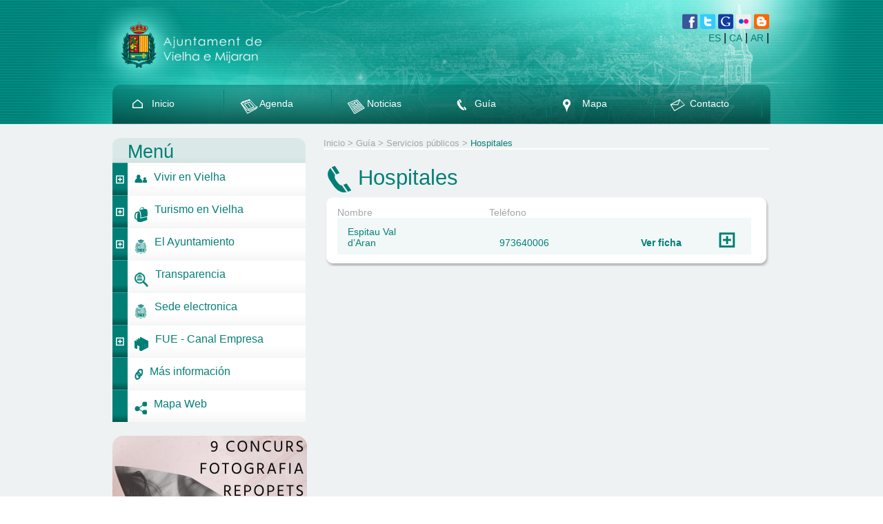

--- FILE ---
content_type: text/html; charset=UTF-8
request_url: http://vielha-mijaran.org/fichas/21/
body_size: 6347
content:

<!DOCTYPE html PUBLIC "-//W3C//DTD XHTML 1.0 Transitional//EN" "http://www.w3.org/TR/xhtml1/DTD/xhtml1-transitional.dtd">
<html xmlns="http://www.w3.org/1999/xhtml" lang="en" xml:lang="en" >
    <head>
        <meta http-equiv="Content-Type" content="text/html; charset=utf-8" />
        <meta name="robots" content="index,follow"/>

        	<title>Vielha Mijaran :: Fichas</title>
	<meta name="title" content="" />
	<meta name="description" content="" />
	<meta name="keywords" content="" />

        <link rel="stylesheet" href="http://vielha-mijaran.org/public/vielha/templates/css/reset.css" type="text/css" />
        <link rel="stylesheet" href="http://vielha-mijaran.org/public/vielha/templates/css/styles.css" type="text/css" />
        <link rel="stylesheet" href="http://vielha-mijaran.org/public/vielha/templates/css/layout.css" type="text/css" />

        <script src="http://vielha-mijaran.org/js/jquery-1.6.4.min.js" type="text/javascript" language="javascript" ></script>

        <script type="text/javascript" src="http://vielha-mijaran.org/public/vielha/templates/js/plugins/fancybox/jquery.fancybox-1.3.4.pack.js"></script>
        <link rel="stylesheet" href="http://vielha-mijaran.org/public/vielha/templates/js/plugins/fancybox/jquery.fancybox-1.3.4.css" type="text/css" media="screen" />
        <script type="text/javascript" src="http://vielha-mijaran.org/public/vielha/templates/js/plugins/sliderCycle/jquery.cycle.lite.js"></script>

        <link rel="stylesheet" href="http://vielha-mijaran.org/public/vielha/templates/css/smoothness/jquery-ui-1.8.16.custom.css" type="text/css" />
        <script type="text/javascript" src='http://vielha-mijaran.org/public/vielha/templates/js/extensions/jquery.ui.datepicker-es.js' ></script>
        <script type="text/javascript" src='http://vielha-mijaran.org/js/jquery-ui-1.8.9.custom.min.js' ></script>

        <script src="http://vielha-mijaran.org/private/backend/js/jquery/hValidator/jquery.hValidator.plugin.js" type="text/javascript"></script>
<link rel="stylesheet" href="http://vielha-mijaran.org/private/backend/js/jquery/hValidator/css/hValidator.plugin.css" type="text/css" media="screen">
                <script type="text/javascript" src="http://maps.google.com/maps/api/js?sensor=true&language=es"></script>
<script type="text/javascript" src="http://vielha-mijaran.org/js/aydesMap/util.js"></script>
<script src="http://vielha-mijaran.org/js/aydesMap/jquery.aydesMap-1.1.js" type="text/javascript"></script>
<script src="http://vielha-mijaran.org/js/aydesMap/includes/drawBoxs.js" type="text/javascript"></script>        

        <script type='text/javascript'>
            //<![CDATA[
            $(window).load(function(){
                $('img').error(function(){
                    //alert('hi');
                    $(this).hide();
                });
                $('img').each(function() { this.src = this.src; });
            });
            //]]>
        </script> 

        <script type="text/javascript">var switchTo5x=true;</script>
        <script type="text/javascript" src="http://w.sharethis.com/button/buttons.js"></script>
        <script type="text/javascript">stLight.options({publisher: "908e5943-fe0d-4d62-b954-f2589b2df289"}); </script>
    </head>
    <body>
        <div class="fullContent">
            <div class="preHeaderConten">
                <div class="headerContent">
                    <div class="logo"><a href="http://vielha-mijaran.org/es/"><img src="http://vielha-mijaran.org/public/vielha/templates/images/logo_cabecera.png" /></a></div>
                    <div class="idiomasBusquedaSocial">
                        <div class="social">
	<a href="https://www.facebook.com/vielhaemijaran"  target="_blank"><img src="http://vielha-mijaran.org/public/vielha/templates/images/icono_facebook.png" /></a>
	<a href="https://twitter.com/vielhaemijaran" target="_blank" ><img src="http://vielha-mijaran.org/public/vielha/templates/images/icono_twitter.png" /></a>
	<a href="https://plus.google.com/112291482300376113385" target="" ><img src="http://vielha-mijaran.org/public/vielha/templates/images/icono_google.png" /></a>
	<a href="http://www.flickr.com/photos/vielhaemijaran/" target="_blank" ><img src="http://vielha-mijaran.org/public/vielha/templates/images/icono_flikr.png" /></a>
	<a href="http://ajuntamentvielha.blogspot.com" target="_blank" ><img src="http://vielha-mijaran.org/public/vielha/templates/images/icono_blog.png" /></a>
</div>
<div class="idiomas" style="clear:right;" >
						<a href="http://vielha-mijaran.org/es/" >ES</a>
							<span class="sep" >|</span>
											<a href="http://vielha-mijaran.org/ca/" >CA</a>
							<span class="sep" >|</span>
											<a href="http://vielha-mijaran.org/ar/" >AR</a>
							<span class="sep" >|</span>
												</div>
<!--div class="buscar">
	<form action="http://vielha-mijaran.org/buscar/" method="post" >
		<input type="text" value="" name="busqueda" />
	</form>
</div-->

		
<div id="cse-search-form" style="width: 100%; margin-top:50px;"></div>
<script src="http://www.google.es/jsapi" type="text/javascript"></script>
<script type="text/javascript"> 
  google.load('search', '1', {language : 'es'});
  google.setOnLoadCallback(function() {
    var customSearchControl = new google.search.CustomSearchControl(
      '010975415809457363761:tfo_q3t-o4o');

    customSearchControl.setResultSetSize(google.search.Search.FILTERED_CSE_RESULTSET);
    var options = new google.search.DrawOptions();
    options.enableSearchboxOnly("http://vielha-mijaran.org/buscar/", "busqueda");
    customSearchControl.draw('cse-search-form', options);
  }, true);
</script>
<link rel="stylesheet" href="http://www.google.com/cse/style/look/default.css" type="text/css" />


	<style type="text/css">
		.gsc-control-cse,.gsc-control-cse-es { background:none;border:0px; } 
		
		
		input.gsc-input {
			margin-top:0px;
			
			background:none;
			
			background: url(http://vielha-mijaran.org/public/vielha/templates/images//icono_buscar.png) no-repeat scroll center right !important;
			background-color: transparent; 
			width:213px; background-position: 220px 4px; border-radius: 4px 4px 4px 4px; opacity: 1 !important; padding: 7px 25px 7px 4px; box-shadow: 0 -1px 0 rgba(0, 0, 0, 0.3), 0 1px 2px rgba(0, 0, 0, 0.2) inset; background-color:#EEF2F2!important; height:12px; 
		}
		input.gsc-search-button {
			display:none;
		border-color: #666666;
		background-color: #CECECE;
		}
		.gsc-clear-button { display:none; }
	</style>

      
                    </div>
                    <div class="menu">
                        
<ul>
											
                    
           <!--<img src="http://vielha-mijaran.org/public/vielha/templates/images/linea_menu_cabecera.png" width="1px"/>-->
                      

        
        
        <li style="background:url(http://vielha-mijaran.org/public/vielha/templates/images/linea_menu_cabecera.png) no-repeat right">
        <a href="http://vielha-mijaran.org/es/" class="classBlockHomeBtn"  rel="http://vielha-mijaran.org/public/vielha/ftp/urlpages/mnuover_2011031115580410.png">			
			<h2 class="limenu" 
            style="background-image:url('http://vielha-mijaran.org/public/vielha/ftp/urlpages/mnu_201103111553054.png')" 		            id="http://vielha-mijaran.org/public/vielha/ftp/urlpages/mnu_201103111553054.png" 
            title="http://vielha-mijaran.org/public/vielha/ftp/urlpages/mnuover_2011031115580410.png">Inicio		   </h2>
           
           
            
		</a>
        </li>       
					
                    
           <!--<img src="http://vielha-mijaran.org/public/vielha/templates/images/linea_menu_cabecera.png" width="1px"/>-->
                      

        
        
        <li style="background:url(http://vielha-mijaran.org/public/vielha/templates/images/linea_menu_cabecera.png) no-repeat right">
        <a href="http://vielha-mijaran.org/agenda/" class="classBlockHomeBtn"  rel="http://vielha-mijaran.org/public/vielha/ftp/urlpages/mnuover_201103111557385.png">			
			<h2 class="limenu" 
            style="background-image:url('http://vielha-mijaran.org/public/vielha/ftp/urlpages/mnu_201103111553341.png')" 		            id="http://vielha-mijaran.org/public/vielha/ftp/urlpages/mnu_201103111553341.png" 
            title="http://vielha-mijaran.org/public/vielha/ftp/urlpages/mnuover_201103111557385.png">Agenda		   </h2>
           
           
            
		</a>
        </li>       
				
                  

        
        
        <li style="background:none">
        <a href="http://vielha-mijaran.org/noticias/" class="classBlockHomeBtn"  rel="http://vielha-mijaran.org/public/vielha/ftp/urlpages/mnuover_201103111558151.png">			
			<h2 class="limenu" 
            style="background-image:url('http://vielha-mijaran.org/public/vielha/ftp/urlpages/mnu_201103111554187.png')" 		            id="http://vielha-mijaran.org/public/vielha/ftp/urlpages/mnu_201103111554187.png" 
            title="http://vielha-mijaran.org/public/vielha/ftp/urlpages/mnuover_201103111558151.png">Noticias		   </h2>
           
           
            
		</a>
        </li>       
				
                    
           <!--<img src="http://vielha-mijaran.org/public/vielha/templates/images/linea_menu_cabecera.png" width="1px"/>-->
                      

        
        
        <li style="background:url(http://vielha-mijaran.org/public/vielha/templates/images/linea_menu_cabecera.png) no-repeat right">
        <a href="http://vielha-mijaran.org/guia/" class="classBlockHomeBtn"  rel="http://vielha-mijaran.org/public/vielha/ftp/urlpages/mnuover_201103111558218.png">			
			<h2 class="limenu" 
            style="background-image:url('http://vielha-mijaran.org/public/vielha/ftp/urlpages/mnu_201103111554294.png')" 		            id="http://vielha-mijaran.org/public/vielha/ftp/urlpages/mnu_201103111554294.png" 
            title="http://vielha-mijaran.org/public/vielha/ftp/urlpages/mnuover_201103111558218.png">Guía		   </h2>
           
           
            
		</a>
        </li>       
				
                    
           <!--<img src="http://vielha-mijaran.org/public/vielha/templates/images/linea_menu_cabecera.png" width="1px"/>-->
                      

        
        
        <li style="background:url(http://vielha-mijaran.org/public/vielha/templates/images/linea_menu_cabecera.png) no-repeat right">
        <a href="http://vielha-mijaran.org/mapa/" class="classBlockHomeBtn"  rel="http://vielha-mijaran.org/public/vielha/ftp/urlpages/mnuover_201103111558085.png">			
			<h2 class="limenu" 
            style="background-image:url('http://vielha-mijaran.org/public/vielha/ftp/urlpages/mnu_2011031115535710.png')" 		            id="http://vielha-mijaran.org/public/vielha/ftp/urlpages/mnu_2011031115535710.png" 
            title="http://vielha-mijaran.org/public/vielha/ftp/urlpages/mnuover_201103111558085.png">Mapa		   </h2>
           
           
            
		</a>
        </li>       
				
                    
           <!--<img src="http://vielha-mijaran.org/public/vielha/templates/images/linea_menu_cabecera.png" width="1px"/>-->
                      

        
        
        <li style="background:url(http://vielha-mijaran.org/public/vielha/templates/images/linea_menu_cabecera.png) no-repeat right">
        <a href="http://vielha-mijaran.org/contacto/" class="classBlockHomeBtn"  rel="http://vielha-mijaran.org/public/vielha/ftp/urlpages/mnuover_201103111557505.png">			
			<h2 class="limenu" 
            style="background-image:url('http://vielha-mijaran.org/public/vielha/ftp/urlpages/mnu_201103111609598.png')" 		            id="http://vielha-mijaran.org/public/vielha/ftp/urlpages/mnu_201103111609598.png" 
            title="http://vielha-mijaran.org/public/vielha/ftp/urlpages/mnuover_201103111557505.png">Contacto		   </h2>
           
           
            
		</a>
        </li>       
								<script type="text/javascript">
	$(".limenu").mouseenter(function () {
		//$(this).css(
		//"backgroundImage", "url("+$(this).children().attr("rel")+")"		
		//)
		$(this).css(
		"backgroundImage", "url("+$(this).attr("title")+")"	
		)
 	}).mouseleave(function () {
		$(this).css(
		"backgroundImage", "url("+($(this).attr("id"))+")"		
		)
 	});
</script>                    </div>
                </div> 
            </div><!-- nd of  class="preHeaderConten" -->
            <div class="premaxContent">
                <div class="maxContent">
                                        <div class="leftContent">
                        
<div class="menuLeft">
    <h1>Menú</h1>
            <ul>
                                                                    <li><img src="http://vielha-mijaran.org/public/vielha/templates/images/icono_menu_nivel_mas.png" class="verMas" /><a href="http://vielha-mijaran.org/menu/vivir-en-vielha/1/" target="_self"  ><img src="http://vielha-mijaran.org/public/vielha/ftp/menu/icon_201130111043175.png" ><span>Vivir en Vielha</span></a></li>
                                    <ul style="display:none;" >
                                                                                                            <li>
                                <img src="http://vielha-mijaran.org/public/vielha/templates/images/icono_menu_nivel_2.png"  />
                                <a href="http://vielha-mijaran.org/menu/vivir-en-vielha/1/sobre-vielha-e-mijaran/4/" target="_self"  >
                                    <span>Sobre Vielha e Mijaran</span>
                                </a>
                            </li>
                                                                                                                                        <li>
                                <img src="http://vielha-mijaran.org/public/vielha/templates/images/icono_menu_nivel_2.png"  />
                                <a href="http://vielha-mijaran.org/menu/vivir-en-vielha/1/transporte-p-tilde-ordmblico/3/" target="_self"  >
                                    <span>Transporte público</span>
                                </a>
                            </li>
                                                                                                                                        <li>
                                <img src="http://vielha-mijaran.org/public/vielha/templates/images/icono_menu_nivel_2.png"  />
                                <a href="http://vielha-mijaran.org/menu/vivir-en-vielha/1/instalaciones-municipales/2/" target="_self"  >
                                    <span>Instalaciones Municipales</span>
                                </a>
                            </li>
                                                                                                                                        <li>
                                <img src="http://vielha-mijaran.org/public/vielha/templates/images/icono_menu_nivel_2.png"  />
                                <a href="http://vielha-mijaran.org/menu/vivir-en-vielha/1/formarte-en-vielha/60/" target="_self"  >
                                    <span>Formarte en Vielha</span>
                                </a>
                            </li>
                                                                                                                                        <li>
                                <img src="http://vielha-mijaran.org/public/vielha/templates/images/icono_menu_nivel_2.png"  />
                                <a href="http://vielha-mijaran.org/menu/vivir-en-vielha/1/arr-tilde-sup2s-e-vila/5/" target="_self"  >
                                    <span>Arròs e Vila</span>
                                </a>
                            </li>
                                                                                                                                        <li>
                                <img src="http://vielha-mijaran.org/public/vielha/templates/images/icono_menu_nivel_2.png"  />
                                <a href="http://vielha-mijaran.org/menu/vivir-en-vielha/1/aubert/50/" target="_self"  >
                                    <span>Aubert</span>
                                </a>
                            </li>
                                                                                                                                        <li>
                                <img src="http://vielha-mijaran.org/public/vielha/templates/images/icono_menu_nivel_2.png"  />
                                <a href="http://vielha-mijaran.org/menu/vivir-en-vielha/1/betren/51/" target="_self"  >
                                    <span>Betren</span>
                                </a>
                            </li>
                                                                                                                                        <li>
                                <img src="http://vielha-mijaran.org/public/vielha/templates/images/icono_menu_nivel_2.png"  />
                                <a href="http://vielha-mijaran.org/menu/vivir-en-vielha/1/casau/52/" target="_self"  >
                                    <span>Casau</span>
                                </a>
                            </li>
                                                                                                                                        <li>
                                <img src="http://vielha-mijaran.org/public/vielha/templates/images/icono_menu_nivel_2.png"  />
                                <a href="http://vielha-mijaran.org/menu/vivir-en-vielha/1/escunhau-e-casarilh/53/" target="_self"  >
                                    <span>Escunhau e Casarilh</span>
                                </a>
                            </li>
                                                                                                                                        <li>
                                <img src="http://vielha-mijaran.org/public/vielha/templates/images/icono_menu_nivel_2.png"  />
                                <a href="http://vielha-mijaran.org/menu/vivir-en-vielha/1/gausac/54/" target="_self"  >
                                    <span>Gausac</span>
                                </a>
                            </li>
                                                                                                                                        <li>
                                <img src="http://vielha-mijaran.org/public/vielha/templates/images/icono_menu_nivel_2.png"  />
                                <a href="http://vielha-mijaran.org/menu/vivir-en-vielha/1/vilac/55/" target="_self"  >
                                    <span>Vilac</span>
                                </a>
                            </li>
                                                                                                </ul>
                                                                                                                                                                                                                                                                                                                            <li><img src="http://vielha-mijaran.org/public/vielha/templates/images/icono_menu_nivel_mas.png" class="verMas" /><a href="http://vielha-mijaran.org/menu/turismo-en-vielha/6/" target="_self"  ><img src="http://vielha-mijaran.org/public/vielha/ftp/menu/icon_201130111049225.png" ><span>Turismo en Vielha</span></a></li>
                                    <ul style="display:none;" >
                                                                                                            <li>
                                <img src="http://vielha-mijaran.org/public/vielha/templates/images/icono_menu_nivel_2.png"  />
                                <a href="http://vielha-mijaran.org/menu/turismo-en-vielha/6/como-llegar/10/" target="_self"  >
                                    <span>Como llegar</span>
                                </a>
                            </li>
                                                                                                                                        <li>
                                <img src="http://vielha-mijaran.org/public/vielha/templates/images/icono_menu_nivel_2.png"  />
                                <a href="http://vielha-mijaran.org/menu/turismo-en-vielha/6/sitios-de-inter-tilde-copys/7/" target="_self"  >
                                    <span>Sitios de interés</span>
                                </a>
                            </li>
                                                                                                                                        <li>
                                <img src="http://vielha-mijaran.org/public/vielha/templates/images/icono_menu_nivel_2.png"  />
                                <a href="http://vielha-mijaran.org/menu/turismo-en-vielha/6/rom-tildenico/61/" target="_self"  >
                                    <span>Románico</span>
                                </a>
                            </li>
                                                                                                                                        <li>
                                <img src="http://vielha-mijaran.org/public/vielha/templates/images/icono_menu_nivel_2.png"  />
                                <a href="http://vielha-mijaran.org/menu/turismo-en-vielha/6/sitios-cercanos-de-interes/57/" target="_self"  >
                                    <span>Sitios cercanos de interes</span>
                                </a>
                            </li>
                                                                                                                                        <li>
                                <img src="http://vielha-mijaran.org/public/vielha/templates/images/icono_menu_nivel_2.png"  />
                                <a href="http://vielha-mijaran.org/menu/turismo-en-vielha/6/deportes-en-vielha/9/" target="_self"  >
                                    <span>Deportes en Vielha</span>
                                </a>
                            </li>
                                                                                                                                        <li>
                                <img src="http://vielha-mijaran.org/public/vielha/templates/images/icono_menu_nivel_2.png"  />
                                <a href="http://vielha-mijaran.org/menu/turismo-en-vielha/6/disfruta-vielha/8/" target="_self"  >
                                    <span>Disfruta Vielha</span>
                                </a>
                            </li>
                                                                                                                                        <li>
                                <img src="http://vielha-mijaran.org/public/vielha/templates/images/icono_menu_nivel_2.png"  />
                                <a href="http://vielha-mijaran.org/menu/turismo-en-vielha/6/vielha-cultura/58/" target="_self"  >
                                    <span>Vielha cultura</span>
                                </a>
                            </li>
                                                                                                        <li><img src="http://vielha-mijaran.org/public/vielha/templates/images/icono_menu_nivel_2.png"  /><a href="/fichas/157/" ><span>Todo en uno</span></a></li>
                                            </ul>
                                                                                                                                                                                                                                            <li><img src="http://vielha-mijaran.org/public/vielha/templates/images/icono_menu_nivel_mas.png" class="verMas" /><a href="http://vielha-mijaran.org/menu/el-ayuntamiento/14/" target="_self"  ><img src="http://vielha-mijaran.org/public/vielha/ftp/menu/icon_201130111056306.png" ><span>El Ayuntamiento</span></a></li>
                                    <ul style="display:none;" >
                                                                                                            <li>
                                <img src="http://vielha-mijaran.org/public/vielha/templates/images/icono_menu_nivel_mas_2.png" class="verMas" />
                                <a href="http://vielha-mijaran.org/menu/el-ayuntamiento/14/gobierno/16/" target="_self"  >
                                    <span>Gobierno</span>
                                </a>
                            </li>
                                                            <ul style="display:none;"  >
                                                                            <li>
                                            <span class="ultimonivel " >
                                                <img src="http://vielha-mijaran.org/public/vielha/templates/images/icono_menu_nivel_3.png" />
                                            </span>
                                                                                                                            <a href="http://vielha-mijaran.org/menu/el-ayuntamiento/14/gobierno/16/el-alcalde/17/" style="width:238px;"    ><span>El Alcalde</span></a>
                                        </li>
                                                                            <li>
                                            <span class="ultimonivel " >
                                                <img src="http://vielha-mijaran.org/public/vielha/templates/images/icono_menu_nivel_3.png" />
                                            </span>
                                                                                                                            <a href="http://vielha-mijaran.org/menu/el-ayuntamiento/14/gobierno/16/corporaci-tilde-sup3n/18/" style="width:238px;"    ><span>Corporación</span></a>
                                        </li>
                                                                            <li>
                                            <span class="ultimonivel " >
                                                <img src="http://vielha-mijaran.org/public/vielha/templates/images/icono_menu_nivel_3.png" />
                                            </span>
                                                                                                                            <a href="http://vielha-mijaran.org/menu/el-ayuntamiento/14/gobierno/16/actas-de-plenos/71/" style="width:238px;"    ><span>Actas de plenos</span></a>
                                        </li>
                                                                            <li>
                                            <span class="ultimonivel " >
                                                <img src="http://vielha-mijaran.org/public/vielha/templates/images/icono_menu_nivel_3.png" />
                                            </span>
                                                                                                                            <a href="http://vielha-mijaran.org/menu/el-ayuntamiento/14/gobierno/16/edictos-y-anuncios/72/" style="width:238px;"    ><span>Edictos y anuncios</span></a>
                                        </li>
                                                                            <li>
                                            <span class="ultimonivel " >
                                                <img src="http://vielha-mijaran.org/public/vielha/templates/images/icono_menu_nivel_3.png" />
                                            </span>
                                                                                                                            <a href="http://vielha-mijaran.org/menu/el-ayuntamiento/14/gobierno/16/archivos-de-transparencia/73/" style="width:238px;"    ><span>Archivos de Transparencia</span></a>
                                        </li>
                                                                    </ul>
                                                                                                                                        <li>
                                <img src="http://vielha-mijaran.org/public/vielha/templates/images/icono_menu_nivel_mas_2.png" class="verMas" />
                                <a href="http://vielha-mijaran.org/menu/el-ayuntamiento/14/gesti-tilde-sup3n-municipal/23/" target="_self"  >
                                    <span>Gestión municipal</span>
                                </a>
                            </li>
                                                            <ul style="display:none;"  >
                                                                            <li>
                                            <span class="ultimonivel " >
                                                <img src="http://vielha-mijaran.org/public/vielha/templates/images/icono_menu_nivel_3.png" />
                                            </span>
                                                                                                                            <a href="http://vielha-mijaran.org/menu/el-ayuntamiento/14/gesti-tilde-sup3n-municipal/23/tabl-tilde-sup3n-de-anuncios/67/" style="width:238px;"    ><span>Tablón de anuncios</span></a>
                                        </li>
                                                                            <li>
                                            <span class="ultimonivel " >
                                                <img src="http://vielha-mijaran.org/public/vielha/templates/images/icono_menu_nivel_3.png" />
                                            </span>
                                                                                                                            <a href="http://vielha-mijaran.org/menu/el-ayuntamiento/14/gesti-tilde-sup3n-municipal/23/hacienda/24/" style="width:238px;"    ><span>Hacienda</span></a>
                                        </li>
                                                                            <li>
                                            <span class="ultimonivel " >
                                                <img src="http://vielha-mijaran.org/public/vielha/templates/images/icono_menu_nivel_3.png" />
                                            </span>
                                                                                                                            <a href="http://vielha-mijaran.org/menu/el-ayuntamiento/14/gesti-tilde-sup3n-municipal/23/reglamentos-y-ordenanzas/25/" style="width:238px;"    ><span>Reglamentos y ordenanzas</span></a>
                                        </li>
                                                                            <li>
                                            <span class="ultimonivel " >
                                                <img src="http://vielha-mijaran.org/public/vielha/templates/images/icono_menu_nivel_3.png" />
                                            </span>
                                                                                                                            <a href="http://vielha-mijaran.org/menu/el-ayuntamiento/14/gesti-tilde-sup3n-municipal/23/ordenanzas-fiscales/27/" style="width:238px;"    ><span>Ordenanzas Fiscales</span></a>
                                        </li>
                                                                            <li>
                                            <span class="ultimonivel " >
                                                <img src="http://vielha-mijaran.org/public/vielha/templates/images/icono_menu_nivel_3.png" />
                                            </span>
                                                                                                                            <a href="http://vielha-mijaran.org/menu/el-ayuntamiento/14/gesti-tilde-sup3n-municipal/23/servicios-t-tilde-copycnicos/26/" style="width:238px;"    ><span>Servicios técnicos</span></a>
                                        </li>
                                                                            <li>
                                            <span class="ultimonivel " >
                                                <img src="http://vielha-mijaran.org/public/vielha/templates/images/icono_menu_nivel_3.png" />
                                            </span>
                                                                                                                            <a href="http://vielha-mijaran.org/menu/el-ayuntamiento/14/gesti-tilde-sup3n-municipal/23/urbanismo/28/" style="width:238px;"    ><span>Urbanismo</span></a>
                                        </li>
                                                                            <li>
                                            <span class="ultimonivel " >
                                                <img src="http://vielha-mijaran.org/public/vielha/templates/images/icono_menu_nivel_3.png" />
                                            </span>
                                                                                                                            <a href="http://vielha-mijaran.eadministracio.cat" style="width:238px;"    ><span>Trámites online</span></a>
                                        </li>
                                                                            <li>
                                            <span class="ultimonivel " >
                                                <img src="http://vielha-mijaran.org/public/vielha/templates/images/icono_menu_nivel_3.png" />
                                            </span>
                                                                                                                            <a href="http://vielha-mijaran.org/menu/el-ayuntamiento/14/gesti-tilde-sup3n-municipal/23/oferta-p-tilde-ordmblica-de-ocupaci-tilde-sup3n/30/" style="width:238px;"    ><span>Oferta pública de ocupación</span></a>
                                        </li>
                                                                            <li>
                                            <span class="ultimonivel " >
                                                <img src="http://vielha-mijaran.org/public/vielha/templates/images/icono_menu_nivel_3.png" />
                                            </span>
                                                                                                                            <a href="http://vielha-mijaran.org/menu/el-ayuntamiento/14/gesti-tilde-sup3n-municipal/23/ayudas-y-subvenciones/31/" style="width:238px;"    ><span>Ayudas y subvenciones</span></a>
                                        </li>
                                                                            <li>
                                            <span class="ultimonivel " >
                                                <img src="http://vielha-mijaran.org/public/vielha/templates/images/icono_menu_nivel_3.png" />
                                            </span>
                                                                                                                            <a href="http://vielha-mijaran.org/menu/el-ayuntamiento/14/gesti-tilde-sup3n-municipal/23/perfil-del-contratante/65/" style="width:238px;"    ><span>Perfil del contratante</span></a>
                                        </li>
                                                                            <li>
                                            <span class="ultimonivel " >
                                                <img src="http://vielha-mijaran.org/public/vielha/templates/images/icono_menu_nivel_3.png" />
                                            </span>
                                                                                                                            <a href="http://vielha-mijaran.org/menu/el-ayuntamiento/14/gesti-tilde-sup3n-municipal/23/otros-contratos/32/" style="width:238px;"    ><span>Otros contratos</span></a>
                                        </li>
                                                                            <li>
                                            <span class="ultimonivel " >
                                                <img src="http://vielha-mijaran.org/public/vielha/templates/images/icono_menu_nivel_3.png" />
                                            </span>
                                                                                                                            <a href="http://vielha-mijaran.org/menu/el-ayuntamiento/14/gesti-tilde-sup3n-municipal/23/facturas-electr-tilde-sup3nicas/64/" style="width:238px;"    ><span>Facturas electrónicas</span></a>
                                        </li>
                                                                    </ul>
                                                                                                </ul>
                                                                                                                                                                                                                                                                                                                                                                                                                                                                                                                                                                            <li><img src="http://vielha-mijaran.org/public/vielha/templates/images/icono_menu_nivel.png"  /><a href="http://vielha-mijaran.org/menu/transparencia/70/" target="_self"  ><img src="http://vielha-mijaran.org/public/vielha/ftp/menu/icon_201602031746464.png" ><span>Transparencia</span></a></li>
                                                                                                <li><img src="http://vielha-mijaran.org/public/vielha/templates/images/icono_menu_nivel.png"  /><a href="http://vielha-mijaran.org/menu/sede-electronica/69/" target="_self"  ><img src="http://vielha-mijaran.org/public/vielha/ftp/menu/icon_201130111056306.png" ><span>Sede electronica</span></a></li>
                                                                                                <li><img src="http://vielha-mijaran.org/public/vielha/templates/images/icono_menu_nivel_mas.png" class="verMas" /><a href="http://vielha-mijaran.org/menu/fue-canal-empresa/11/" target="_self"  ><img src="http://vielha-mijaran.org/public/vielha/ftp/menu/icon_201130111052406.png" ><span>FUE - Canal Empresa</span></a></li>
                                    <ul style="display:none;" >
                                                                                                            <li>
                                <img src="http://vielha-mijaran.org/public/vielha/templates/images/icono_menu_nivel_2.png"  />
                                <a href="http://vielha-mijaran.org/guia/categoria/14/" target="_self"  >
                                    <span>Directorio de empresas</span>
                                </a>
                            </li>
                                                                                                                                        <li>
                                <img src="http://vielha-mijaran.org/public/vielha/templates/images/icono_menu_nivel_2.png"  />
                                <a href="http://vielha-mijaran.eadministracio.cat" target="_blank"  >
                                    <span>Trámites online</span>
                                </a>
                            </li>
                                                                                                </ul>
                                                                                                                                        <li><img src="http://vielha-mijaran.org/public/vielha/templates/images/icono_menu_nivel.png"  /><a href="http://vielha-mijaran.org/menu/m-tildes-informaci-tilde-sup3n/34/" target="_self"  ><img src="http://vielha-mijaran.org/public/vielha/ftp/menu/icon_201130111118433.png" ><span>Más información</span></a></li>
                                                                                                <li><img src="http://vielha-mijaran.org/public/vielha/templates/images/icono_menu_nivel.png"  /><a href="http://vielha-mijaran.org/menu/mapa-web/35/" target="_self"  ><img src="http://vielha-mijaran.org/public/vielha/ftp/menu/icon_201130111119212.png" ><span>Mapa Web</span></a></li>
                                        </ul>
</div>

    <div class="destacadosLeft">
        <div id="slideDestacados" class="slideshowDestacados">
                                <a href="http://vielha-mijaran.org/ar/noticias/1138/">
                        <img src="http://vielha-mijaran.org/public/vielha/ftp/destacados/imagen_202509101049499.jpeg" />                    </a>
                                    <a href="https://actes-vielha.ecityclic.com/audiovideoactas">
                        <img src="http://vielha-mijaran.org/public/vielha/ftp/destacados/imagen_202514081317194.png" />                    </a>
                        </div>
        <div class="navSlideshow">
            <a id="destPrev" href="#"></a>
            <a id="destNext" href="#"></a>
        </div>
    </div>
    <script type="text/javascript">
        $('#slideDestacados').cycle({ 
            fx:     'fade',
            speed:  'slow',
            timeout: 5000,
            next:   '#destNext',
            prev:   '#destPrev' 
        });
    </script>

<div class="facebookLeft" >
    <iframe src="//www.facebook.com/plugins/likebox.php?href=http%3A%2F%2Fwww.facebook.com%2Fvielhaemijaran&amp;width=262&amp;height=395&amp;colorscheme=light&amp;show_faces=false&amp;header=false&amp;stream=true&amp;show_border=false" scrolling="no" frameborder="0" style="border:none; overflow:hidden; width:262px; height:395px; margin:15px 10px;" allowTransparency="true"></iframe>
</div>

<script type="text/javascript">
    $(".verMas").click(function(){
        if($(this).parent().next().is(":visible")) {
            $(this).parent().next().hide();
        } else {
            $(this).parent().next().show();
        }
    });
    $("#idBlockSuscribete").click(function(){
        $.ajax({
            type: "POST",
            url: "http://vielha-mijaran.org/do-action/vielha/saveNewsletterEmail",
            data: $(this).parent().serialize(),
            success: function(){
                alert( "Email almacenado, gracias por registrarse.");
                $('input[name="email[es]"], input[name="apellido[es]"], input[name="nombre[es]"]').attr("value","");
            }
        });
    });
</script>

<div class='menuBanner' ><a href='http://www.vielha-mijaran.org/noticias/123/'><img src="http://vielha-mijaran.org/public/vielha/ftp/homebanners/left_202221111133362.jpg" /></a></div>

<div class="newsletterLeft">
    <div class="newsletterTitulo">
        <img src="http://vielha-mijaran.org/public/vielha/templates/images/icono_newsletter.png" />
        <h1>Newsletter</h1>
        <form style="float:left; clear:left;" >
            <h1 style="margin:0px;" >Email</h1>
            <input type="text" value="" name="email[es]" />
            <h1 style="margin:0px;" >Nombre</h1>
            <input type="text" value="" name="nombre[es]" />
            <h1 style="margin:0px;" >Apellidos</h1>
            <input type="text" value="" name="apellido[es]" />
            <h1>Suscríbete</h1>
            <img src="http://vielha-mijaran.org/public/vielha/templates/images/flecha.png" id="idBlockSuscribete" />
        </form>
    </div>
</div>                    </div>
                    <div class="rightContent">
                        <div class="content">
                                                            <div class="breadcrumb">
                                    	
	<a href='http://vielha-mijaran.org/es/'><h2>Inicio</h2></a><span style='float:left;color:#A5A5A5; ' >&nbsp;>&nbsp;</span>	<a href='http://vielha-mijaran.org/guia/'><h2>Guía</h2></a><span style='float:left;color:#A5A5A5; ' >&nbsp;>&nbsp;</span>	<a href='http://vielha-mijaran.org/guia/categoria/11/'><h2>Servicios públicos</h2></a><span style='float:left;color:#A5A5A5; ' >&nbsp;>&nbsp;</span>	<a href='http://vielha-mijaran.org/fichas/21/'><h1>Hospitales</h1></a><div style="float:right;" >
	<span class='st_sharethis' displayText=''></span>
	<span class='st_facebook' displayText=''></span>
	<span class='st_twitter' displayText=''></span>
	<span class='st_linkedin' displayText=''></span>
	<span class='st_email' displayText=''></span>
</div>
<span class="breadSep" ></span>                                </div>
                                                        






















                                    <span class="iconoTitulo" ><img src="http://vielha-mijaran.org/public/vielha/templates/images/icono_guia.png" /></span>
        <h3>Hospitales</h3>
    
    <span class="contenidoFichasHead" ></span>
    <div class="contenidoFichas" >
                    <table cellpadding="0" cellspacing="0" >
                <tr>
                                            <td class="titulos" >Nombre</td>
                        <td class="titulos" >Teléfono</td>
                                        <td></td>
                    <td></td>
                </tr>
                                                        <tr>
                        <td style="background-color:#F1F8F7;" class="tdStyle" >
                                                            <span>Espitau Val d’Aran</span>
                                                    </td>
                                        <td style="background-color:#F1F8F7;" class="tdStyle" >
                                <span>973640006</span>
                            </td>
                                    <td style="background-color:#F1F8F7;" class="tdStyle" >
                            <a href="http://vielha-mijaran.org/ver-ficha/189/">Ver ficha</a>
                        </td>
                        <td style="background-color:#F1F8F7;" class="verMas tdStyle">
                            <a href="http://vielha-mijaran.org/ver-ficha/189/"><img src="http://vielha-mijaran.org/public/vielha/templates/images/mas.png" alt="http://vielha-mijaran.org/public/vielha/templates/images/mas-over.png" /></a>
                        </td>
                    </tr>
                        </table>
            </div>
    <span class="contenidoFichasFoot" ></span>

    <script type="text/javascript">
        $(".verMas a").mouseenter(function () {
            img=$(this).children("img").attr("src");
            $(this).children("img").attr("src", $(this).children().attr("alt"));
            $(this).children("img").attr("alt",img);
        }).mouseleave(function () {
            img=$(this).children("img").attr("src");
            $(this).children("img").attr("src", $(this).children().attr("alt"));
            $(this).children("img").attr("alt",img);
        });
    </script>
                        </div>
                    </div>
                </div>
            </div><!-- end of premaxContent -->
            <div class="prefooterContent">
                <div class="footerContent">
                    <span class="columnFooterSep" style="float:left; width:150px; height:100%;"></span>
<div class="columnFooter">
	<h1>Webs de interés</h1>
	<div class="enlaces">
		<h1></h1>
		<ul>
																																					<li><a href="http://www.palaidegeu.com">Palai de Gèu</a></li>
																																							<li><a href="http://www.visitvaldaran.com">Visit Val d’Aran</a></li>
																																							<li><a href="http://www.conselharan.org">Conselh Generau d’Aran</a></li>
																																																																																																																																																																																																<li><a href="http://https://www.poctefa.eu/">POCTEFA</a></li>
														</ul>
	</div>
</div>
<div class="columnFooter" >
	<h1>Redes sociales</h1>
	<div class="social" >
		<ul>
			<li><a href="https://www.facebook.com/vielhaemijaran" target="_blank" ><img src="http://vielha-mijaran.org/public/vielha/templates/images/icono_facebook.png" /><span>Facebook</span></a></li>
			<li><a href="https://twitter.com/vielhaemijaran" target="_blank" ><img src="http://vielha-mijaran.org/public/vielha/templates/images/icono_twitter.png" /><span>Twitter</span></a></li>
			<li><a href="https://plus.google.com/112291482300376113385" target="_blank" ><img src="http://vielha-mijaran.org/public/vielha/templates/images/icono_google.png" /><span>Google +</span></a></li>
			<li><a href="http://www.flickr.com/photos/vielhaemijaran/" target="_blank" ><img src="http://vielha-mijaran.org/public/vielha/templates/images/icono_flikr.png" /><span>Flickr</span></a></li>
			<li><a href="http://ajuntamentvielha.blogspot.com" target="_blank" ><img src="http://vielha-mijaran.org/public/vielha/templates/images/icono_blog.png" /><span>Blog</span></a></li>
		</ul>
	</div>
</div>
<div class="columnFooter">
	<span style="margin:30px 0px 0px 0px; float:left; clear:left; width:100%;" ></span>
	<div class="direccion" >
		<a href="http://vielha-mijaran.org/es/"><img src="http://vielha-mijaran.org/public/vielha/templates/images/logo_footer.png" /></a>
		<span style="margin:20px 0px 0px 0px; float:left; clear:left; width:100%;" ></span>
		<span>Tel +34 973 640 018</span>
		<span>info@vielha-mijaran.org</span>
		<span>C/ Sarriulera 2. Vielha 25530 Lleida</span>
	</div>

	</div>
                </div>
            </div>
        </div>
        <script>
            $(document).ready(function(){
                if ($(".pageTitle").html()){
                    $(this).attr("title","Vielha Mijaran :: "+$(".pageTitle").html());
                }
            });
        </script>
    </body>
</html>

--- FILE ---
content_type: text/css
request_url: http://vielha-mijaran.org/public/vielha/templates/css/reset.css
body_size: 297
content:
/** Reset by aydes **/
* { border: 0;font-family: inherit;font-size: 100%;font-style: inherit;outline: 0;vertical-align: baseline;margin: 0;padding: 0;}
h1, h2, h3, h4 { font-weight: inherit;}
:focus { outline: 0; }
ol, ul { list-style: none; }
caption, th, td { font-weight: normal; text-align: left; }
blockquote:before, blockquote:after, q:before, q:after { content: ""; }
blockquote, q { quotes: "" ""; }
h1, h2, h3, h4, h5, h6, p, a, label, input, li { margin:0px; padding:0px;}
img { margin:0px; border:0px;}


--- FILE ---
content_type: text/css
request_url: http://vielha-mijaran.org/public/vielha/templates/css/styles.css
body_size: 1401
content:
/** Styles **/

.clear { clear:both;}
body { margin:0px; font-family:"Lucida Sans Unicode", arial, serif; }

* {margin: 0px; padding: 0px; list-style: none;}

a { text-decoration:none;}

/** Estilos home general **/
.fullContent .headerContent .idiomasBusquedaSocial .idiomas a { color:#047F78; font-size:14px; }

.fullContent .headerContent .idiomasBusquedaSocial .buscar input[type="text"] { font-size:14px; }

.fullContent .headerContent .menu a  { color:#FFFFFF; font-size:14px; }
.fullContent .headerContent .menu a:hover { color:#B7FEE1; }

/** Estilos leftContent **/
/** Estilos menu de categorias **/
.fullContent .maxContent .leftContent .menuLeft h1 { color:#047F78; font-size:27px; }
.fullContent .maxContent .leftContent .menuLeft ul li a { color:#047F78;  }

/** Estilos destacados, newsletter **/
.fullContent .maxContent .leftContent .destacadosLeft .destacadosTitulo h1,
.fullContent .maxContent .leftContent .newsletterLeft .newsletterTitulo h1 { color:#FFFFFF; font-size:27px; }
.fullContent .maxContent .leftContent .newsletterLeft .newsletterTitulo form h1 { font-size:20px; }

.fullContent .maxContent .leftContent .destacadosLeft .destacadosTitulo ul li { color:#FFFFFF; font-size:12px; }
	.fullContent .maxContent .leftContent .destacadosLeft .destacadosTitulo ul li a { color:#FFFFFF; font-weight:bold; font-size:12px; font-style: italic;}

/** Estilos rightColumn **/
.fullContent .maxContent .rightContent .content h3 { color:#047F78; font-size:31px; }

/** Estilos breadcrumb **/
.fullContent .maxContent .rightContent .content .breadcrumb { font-size:13px; }
	.fullContent .maxContent .rightContent .content .breadcrumb h1 { color:#047F78;  }
	.fullContent .maxContent .rightContent .content .breadcrumb h2 { color:#A5A5A5;  }
	
	/** Estilos noticias **/
	.fullContent .maxContent .rightContent .content .blockNoticias h2 { font-size:14px; color:#A5A5A5; font-weight:bold; }
 	.fullContent .maxContent .rightContent .content .blockNoticias a { color:#047F78; text-decoration:none; font-weight:bold; }
 	.fullContent .maxContent .rightContent .content .blockNoticias h1 { color:#047F78; font-style:italic; font-size:14px; }
 	.fullContent .maxContent .rightContent .content .blockNoticias .descripcionImagen .descripcionLinks p { color:#A5A5A5; font-size:14px; }
 	
 	.fullContent .maxContent .rightContent .content .blockContentNoticias .blockMiniNoticias h3 { font-size:17px; }
 	.fullContent .maxContent .rightContent .content .blockContentNoticias .blockMiniNoticias a { color:#047F78; text-decoration:none; font-weight:bold; }
	.fullContent .maxContent .rightContent .content .blockContentNoticias .blockMiniNoticias .descripcionImagen .descripcionLinks p { color:#A5A5A5; font-weight:bold; font-size:14px; }
 	.fullContent .maxContent .rightContent .content .blockContentNoticias .blockMiniNoticias  h1 { color:#047F78; font-style: italic; font-size:14px; }
 	
 	/** Estilos guia categorias **/
 	.fullContent .maxContent .rightContent .content .guiaCategorias .textosImagenes h1,
 	.fullContent .maxContent .rightContent .content .guiaSubCategorias .textosImagenes h1 { color:#007F76; font-size:19px; font-weight: normal; }
 	.fullContent .maxContent .rightContent .content .guiaCategorias .textosImagenes .subcategorias h2,
 	.fullContent .maxContent .rightContent .content .guiaCategorias .textosImagenes .subcategorias h2 a { color:#007F76; font-size:14px; font-weight: normal; }
 	.fullContent .maxContent .rightContent .content .guiaCategorias .verMas h1,
 	.fullContent .maxContent .rightContent .content .guiaSubCategorias .verMas h1 { color:#007F76; font-size:15px; font-weight:bold;  }
 	
 	/** Estilos guia fichas **/
 	.fullContent .maxContent .rightContent .content .contenidoFichas table .titulos { color:#A5A5A5; font-size:14px; }
 	.fullContent .maxContent .rightContent .content .contenidoFichas table .tdStyle { font-size:14px; }
 	.fullContent .maxContent .rightContent .content .contenidoFichas table tr td span  { color:#047F78; }
	.fullContent .maxContent .rightContent .content .contenidoFichas table tr td a  { color:#047F78; font-weight:bold; }
	.fullContent .maxContent .rightContent .content .contenidoFichas p { color:#047F78; }
	
	/** Estilos guia fichas detalle **/
	.fullContent .maxContent .rightContent .content .contenidoFichas .contenidoCentral .contenidoIzq .contenidoIzqDatos h1 { color:#A5A5A5; font-size:14px; }
	.fullContent .maxContent .rightContent .content .contenidoFichasMin .contenidoCentral .contenidoIzq .contenidoIzqTextos h1,
	.fullContent .maxContent .rightContent .content .contenidoFichas .contenidoCentral .contenidoIzq .contenidoIzqTextos h1 { color:#047F78; font-size:20px; }
	.fullContent .maxContent .rightContent .content .contenidoFichas .contenidoCentral .contenidoFooter h1 { color:#047F78; font-size:20px; }
	.fullContent .maxContent .rightContent .content .contenidoFichasMin .contenidoCentral .contenidoIzq .contenidoIzqTextos p,
	.fullContent .maxContent .rightContent .content .contenidoFichas .contenidoCentral .contenidoIzq .contenidoIzqTextos p { color:#A5A5A5; font-size:14px; }
	.fullContent .maxContent .rightContent .content .contenidoFichas .contenidoCentral .contenidoDch .contenidoDchFiles a { color:#047F78; font-weight:bold; font-size:13px; }
	.fullContent .maxContent .rightContent .content .contenidoFichas .contenidoCentral .contenidoFooter p { color:#A5A5A5; font-size:14px; }
	
	/** Estilos paginas custom **/
	.fullContent .maxContent .rightContent .content .contenidoFichas .contenidoCentral .contenidoIzq ul li { color:#047F78; font-size:13px; font-weight:bold; }
	
	/** Estilos mapa box **/
	.maplisting .maplisting_content h1 { color:#FFFFFF; font-size:14px; }
	.maplisting .maplisting_content .direccionTelefono .direccion,
	.maplisting .maplisting_content .direccionTelefono .telefono { color:#047F78; font-size:14px;  }
	.maplisting .maplisting_content .verFicha a { color:#FFFFFF; font-size:14px;  text-align:right; font-weight:bold; }
	
	.fullContent .maxContent .rightContent .content .guiaMapaBusquedaFullScreen a { color:#047F78; font-size:14px; text-align:right; font-weight:bold; }
 	
 	.fullContent .maxContent .searchInBigMap select { font-size:13px; }
 	
 	.fullContent .maxContent .rightContent .content .blockContacto label { color:#A5A5A5; font-weight:bold; font-size:14px; }
 	.fullContent .maxContent .rightContent .content .blockContacto label.radiobutton { color:#000000; font-size:14px; font-weight:normal; }
 	.fullContent .maxContent .rightContent .content .blockContacto input[type="submit"] { color:#FFFFFF; }
 	
 	/** Estilos agenda **/
 	.fullContent .maxContent .rightContent .content .guiaBusqueda h1 { color:#FFFFFF; font-size:20px; }
 		.fullContent .maxContent .rightContent .content .guiaBusqueda form .globoPasoBusqueda input[type="text"] { font-size:13px; font-weight:bold; color:#FFFFFF; }
 		.fullContent .maxContent .rightContent .content .guiaBusqueda .globoPasoBusqueda h2 { color:#047F78; font-weight:bold; }

	.fullContent .maxContent .rightContent .content .contenidoAgenda .contenidoCentral .contenidoIzq h1 { color:#047F78; font-size:18px; }
 	.fullContent .maxContent .rightContent .content .contenidoAgenda .contenidoCentral .contenidoIzq .dates,
 	.fullContent .maxContent .rightContent .content .contenidoAgenda .contenidoCentral .contenidoIzq .times,
 	.fullContent .maxContent .rightContent .content .contenidoFichas .contenidoCentral .contenidoIzq .contenidoIzqDatos .dates,
 	.fullContent .maxContent .rightContent .content .contenidoFichas .contenidoCentral .contenidoIzq .contenidoIzqDatos .times { font-size:13px; color:#7B7B7B; font-weight:normal; }
 	.fullContent .maxContent .rightContent .content .contenidoAgenda .contenidoCentral .contenidoIzq .times { color:#C5C5C5; }
	 	.fullContent .maxContent .rightContent .content .contenidoAgenda .contenidoCentral .contenidoIzq .dates h2,
	 	.fullContent .maxContent .rightContent .content .contenidoAgenda .contenidoCentral .contenidoIzq .times h2,
	 	.fullContent .maxContent .rightContent .content .contenidoFichas .contenidoCentral .contenidoIzq .contenidoIzqDatos .dates h2,
 		.fullContent .maxContent .rightContent .content .contenidoFichas .contenidoCentral .contenidoIzq .contenidoIzqDatos .times h2 { font-size:13px; color:#7B7B7B; font-weight:bold; }
	 	.fullContent .maxContent .rightContent .content .contenidoAgenda .contenidoCentral .contenidoIzq .times h2 { color:#BEBEBE; }
	 	.fullContent .maxContent .rightContent .content .contenidoFichasMin .contenidoCentral .contenidoIzq .verTodas a,
	 	.fullContent .maxContent .rightContent .content .contenidoFichas .contenidoCentral .contenidoIzq .verTodas a,
	 	.fullContent .maxContent .rightContent .content .contenidoFichas .contenidoCentral .contenidoDch .verTodas a,
	 	.fullContent .maxContent .rightContent .content .contenidoAgenda .contenidoCentral .contenidoIzq .verFicha a { color:#047F78; font-weight:bold; text-align:right; font-size:14px; }
	 	
 	
 	
 	
 .fullContent .footerContent .columnFooter h1 { color:#CACACA; font-size:27px; }
 	.fullContent .footerContent .columnFooter .enlaces ul li a,
 	.fullContent .footerContent .columnFooter .social ul li a { color:#CACACA; font-size:15px;  }
 	.fullContent .footerContent .columnFooter .social ul li a { color:#CACACA; font-size:15px; font-weight: bold; }
 	.fullContent .footerContent .columnFooter .direccion span { color:#CACACA; font-size:15px; }
	
/** Modificaciones legislatura **/

.infoSocial {
display:none;
}

--- FILE ---
content_type: text/css
request_url: http://vielha-mijaran.org/public/vielha/templates/css/layout.css
body_size: 8024
content:
/** Layout **/
body { background-repeat:repeat-x; background-repeat:repeat-y; background-color:#FFFFFF; }

/** Estilos home general **/
.fullContent { width:100%; margin:0px auto; height:100%; }
.fullContent .preHeaderConten{
    background:url(../images/fondo_header_100.png) repeat-x top;

}
.fullContent .headerContent { background-image: url(../images/cabecera.png); width:1280px; margin:0 auto; height:180px;}
.fullContent .headerContent .logo { float:left; height:119px; width:241px; margin:10px 0px 0px 140px; }
.fullContent .headerContent .menu { float:left; 
                                    clear:left; 
                                    height:45px; 
                                    width:940px; 
                                    margin:0px 0px 0px 170px;
                                    padding-left:0px;
}

/*.fullContent .headerContent .menu a  {
        float:left;
margin:10px 0px 0px 0px;
width:152px !important;
height:35px !important;							
                                                                                }
        .fullContent .headerContent .menu a img { float:left; margin:3px 2px 0px 20px; }
        .fullContent .headerContent .menu a h2 { float:left; 
                                                                                        margin:4px 20px 0px 10px;
                                                                                        }*/

.fullContent .headerContent .menu ul{
    margin:0 !important;
    padding:0 !important;
}

.fullContent .headerContent .menu ul li{
    text-align:center !important;
    margin:0 0 0 0;
    width:156px !important;
    float:left;
    height:42px;
    background-position: top left;
    background-repeat:no-repeat;
}

.fullContent .headerContent .menu ul a{
    overflow:hidden;
    /*background:url(public/vielha/templates/images/linea_menu_cabecera.png) no-repeat top right;*/
}

.fullContent .headerContent .menu ul a h2{
    width:85px;		
    height:30px;
    margin:0 auto 0 auto;
    text-align:left;
    /*width:126px !important; /* 156 - 30 = 126 */
    padding:13px 0 0 28px ;
    background-position: 0px 15px;
    background-repeat:no-repeat;
}


.fullContent .headerContent .idiomasBusquedaSocial { float:right; height:100px; width:241px; margin:20px 165px -20px 0px; }
.fullContent .headerContent .idiomasBusquedaSocial .social { float:right; }
.fullContent .headerContent .idiomasBusquedaSocial .idiomas { float:right; }

.fullContent .headerContent .idiomasBusquedaSocial .buscar input[type="text"] { background: url(../images/icono_buscar.png) no-repeat scroll 0 0 transparent; width:213px; background-position: 220px 4px; border-radius: 4px 4px 4px 4px; opacity: 1 !important; padding: 7px 25px 7px 4px; box-shadow: 0 -1px 0 rgba(0, 0, 0, 0.3), 0 1px 2px rgba(0, 0, 0, 0.2) inset; background-color:#EEF2F2; height:12px; }


.fullContent .premaxContent{
    width:100%;
    /*overflow:hidden;*/
    background:#EEF2F2;		
}

.fullContent .maxContent { width:1280px; margin:0px auto; height:auto; background-color:#EEF2F2; background-image: url(../images/fondo.jpg); background-position:bottom;  background-repeat:no-repeat; overflow:hidden; }


/** Estilos leftContent **/
.fullContent .maxContent .leftContent { float:left; width:445px; height:100%; }
/** Estilos menu de categorias **/
.fullContent .maxContent .leftContent .menuLeft { float:right; width:282px; height:100%; margin:20px 0px 0px 0px; background-image: url(../images/menu.png); background-repeat: no-repeat; }
.fullContent .maxContent .leftContent .menuLeft h1 { margin:5px 0px 0px 22px; }
.fullContent .maxContent .leftContent .menuLeft ul li img { float:left; cursor: pointer; }
.fullContent .maxContent .leftContent .menuLeft ul li a { float:left; margin:0px; width:258px; height:47px; background-image: url(../images/fondo_botones_menu.jpg);  }
.fullContent .maxContent .leftContent .menuLeft ul li .ultimonivel { float:left; margin:0px; width:42px; height:47px; background-image: url(../images/fondo_botones_menu.jpg);  }
.fullContent .maxContent .leftContent .menuLeft ul li .ultimonivel img { float:left; margin:18px 0px 0px 30px;  }

.fullContent .maxContent .leftContent .menuLeft ul li a:hover { background-image: url(../images/fondo_botones_menu_hover.jpg);  }
.fullContent .maxContent .leftContent .menuLeft .hover { background-image: url(../images/fondo_botones_menu_hover.jpg) !important;  }
.fullContent .maxContent .leftContent .menuLeft ul li a img { margin:17px 0px 0px 10px; float:left; }
.fullContent .maxContent .leftContent .menuLeft ul li a span { margin:12px 0px 0px 10px; float:left; }

/** Estilos portada **/
.bloqueAgenda { float:left;clear:left; width:auto; min-height:250px !important;}
.bloqueAgenda h1 { float:left;clear:left; color:#047F78; font-weight:bold; margin-top:20px; font-size:24px;}
.bloqueAgenda p {float:left;clear:left;width:50%; height:auto; color:#7b7b7b; font-size:14px;margin-top:10px;}
.bloqueAgenda img { float:right; width:105px; height:140px; }
.tramitesHome { float:left;
                clear:left; 
                color:#047F78; 
                margin-top:0px;
                min-height:250px !important; }
.tramitesHome li { float:left;clear:left; margin-top:26px; margin-left:30px; font-weight:bold; font-size:14px;list-style-type: square; }
.verMasHome { position:absolute; bottom:0px; right:20px; width:33px; height:32px; background:url(../images/boton_vermas.png); float:left;clear:left;}
.verMasHome:hover { background:url(../images/boton_vermas_over.png); }
.bloqueAyuntamientoHome { float:left;clear:left;width:auto; min-height:248px !important;}
.bloqueAyuntamientoHome img { float:left; clear:left; margin-top:20px; margin-left:20px; }
.bloqueAyuntamientoHome p { float:left!important;clear:none!important; margin-left:10px!important; color:#047F78!important; font-size:14px!important; margin-top:25px; font-weight:bold;}


/** Estilos destacados, newsletter **/
.fullContent .maxContent .leftContent .newsletterLeft,
.fullContent .maxContent .leftContent .tweetLeft,
.fullContent .maxContent .leftContent .facebookLeft { float:right; width:282px; height:240px; margin:20px 0px 0px 0px; background-image: url(../images/destacados.png); background-repeat: no-repeat; }
.fullContent .maxContent .leftContent .newsletterLeft { background-image: url(../images/newsletter.png); height:280px; margin:20px 0px 10px 0px; }
.fullContent .maxContent .leftContent .tweetLeft { height:auto; margin:5px 0px 10px 0px; }
.fullContent .maxContent .leftContent .facebookLeft { background-image: url("../images/facebookBox.png"); height:435px; margin:20px 0 0; width:287px; }
.fullContent .maxContent .leftContent .newsletterLeft .newsletterTitulo { margin:15px 0px 0px 20px; }
.fullContent .maxContent .leftContent .newsletterLeft .newsletterTitulo img { float:left; }
.fullContent .maxContent .leftContent .newsletterLeft .newsletterTitulo img { margin:-10px 0px 0px 0px; }
.fullContent .maxContent .leftContent .newsletterLeft .newsletterTitulo input[type="text"] { float:left; width:225px; border:1px solid #C5C5C5; border-radius:4px 4px 4px 4px; opacity: 1 !important; padding: 5px 7px 5px; box-shadow: 0 -1px 0 rgba(0, 0, 0, 0.3), 0 1px 2px rgba(0, 0, 0, 0.2) inset; }
.fullContent .maxContent .leftContent .newsletterLeft .newsletterTitulo form h1 { float:left; margin: 15px 0px 0px 75px; }
.fullContent .maxContent .leftContent .newsletterLeft .newsletterTitulo form img { float:left; margin: 10px 0px 0px 10px; cursor: pointer; }

.fullContent .maxContent .leftContent .newsletterLeft .newsletterTitulo h1 { float:left; margin:0px 0px 0px 15px; }

.fullContent .maxContent .leftContent .destacadosLeft { background-color:#FFF; background-repeat:no-repeat; float:right; height:279px; margin:20px 0 0; width:282px; -webkit-border-radius:15px; -moz-border-radius:15px; border-radius:15px; }
.fullContent .maxContent .leftContent .destacadosLeft .slideshowDestacados { float:left;clear:left; width:100%; height:279px; position:relative; -webkit-border-radius:15px; -moz-border-radius:15px; border-radius:15px; }
.fullContent .maxContent .leftContent .destacadosLeft .slideshowDestacados a { width:100%; height:279px; position:absolute; -webkit-border-radius:15px; -moz-border-radius:15px; border-radius:15px; }
.fullContent .maxContent .leftContent .destacadosLeft .slideshowDestacados a img {width:100%; height:279px; -webkit-border-radius:15px; -moz-border-radius:15px; border-radius:15px; }
.fullContent .maxContent .leftContent .destacadosLeft .navSlideshow { position:relative; top:-30px; z-index:16; float:left; width:100%;}
.fullContent .maxContent .leftContent .destacadosLeft .navSlideshow #destPrev { float:right; background-image:url("../images/left/next_1.png"); background-repeat:no-repeat; background-position:center center; padding:20px 10px 10px 20px;}
.fullContent .maxContent .leftContent .destacadosLeft .navSlideshow #destNext { float:right; background-image:url("../images/left/prev_1.png"); background-repeat:no-repeat; background-position:center center; padding:20px 10px 10px 20px;}
/*.fullContent .maxContent .leftContent .destacadosLeft .navSlideshow #destPrev:hover { background-image:url("../images/left/next_2.png"); }
.fullContent .maxContent .leftContent .destacadosLeft .navSlideshow #destNext:hover { background-image:url("../images/left/prev_2.png"); }*/
.fullContent .maxContent .leftContent .destacadosLeft .navSlideshow #destPrev ,
.fullContent .maxContent .leftContent .destacadosLeft .navSlideshow #destNext { background-color:transparent; }


/** Estilos rightContent **/
.fullContent .maxContent .rightContent { float:left; width:830px; height:100%; }
.fullContent .maxContent .rightContent .content { float:left; width:646px; height:100%; margin:20px 0px 20px 24px; }
.fullContent .maxContent .rightContent .content .sep { margin:5px 0px 0px 0px; float:left; clear:left; background-color:#E1E1E1; width:100%; height:2px; }
.fullContent .maxContent .rightContent .content .iconoTitulo { float:left; margin:0px 10px 0px 0px; }
.fullContent .maxContent .rightContent .content .banner { float:left; margin:10px 0px 10px 0px; }

/** Estilos breadcrumb **/
.fullContent .maxContent .rightContent .content .breadcrumb { width:100%; float:left; clear:left; height: 20px; margin:0px 0px 20px 0px; }
.fullContent .maxContent .rightContent .content .breadcrumb h2 { float:left; clear:none; }
.fullContent .maxContent .rightContent .content .breadcrumb h1 { float:left; clear:none; }
.fullContent .maxContent .rightContent .content .breadSep { width:100%; float:left; clear:left; height:2px; background-color:#FFFFFF; }

/** Estilos contacto **/
.fullContent .maxContent .rightContent .content .blockContacto {  width:450px; margin:0px auto; margin-top:70px; }
.fullContent .maxContent .rightContent .content .blockContacto label { float:left; clear:left; width:100px; margin:15px 0px 0px 0px; padding-top:5px;  }
.fullContent .maxContent .rightContent .content .blockContacto input[type="text"],
.fullContent .maxContent .rightContent .content .blockContacto input[type="password"] { float:left; width:300px; border:1px solid #C5C5C5; margin:15px 0px 8px 0px; border-radius: 4px 4px 4px 4px; opacity: 1 !important; padding: 3px 7px 10px; box-shadow: 0 -1px 0 rgba(0, 0, 0, 0.3), 0 1px 2px rgba(0, 0, 0, 0.2) inset; }

.fullContent .maxContent .rightContent .content .blockContacto label.radiobutton { float:left; clear:none; }

.fullContent .maxContent .rightContent .content .blockContacto textarea { float:left; width:300px; height:100px; border:1px solid #C5C5C5; margin:15px 0px 0px 0px; border-radius: 4px 4px 4px 4px; opacity: 1 !important; padding: 9px 7px 10px; box-shadow: 0 -1px 0 rgba(0, 0, 0, 0.3), 0 1px 2px rgba(0, 0, 0, 0.2) inset;}
.fullContent .maxContent .rightContent .content .blockContacto p { float:left; clear:left; margin:20px 0px 0px 0px; }
.fullContent .maxContent .rightContent .content .blockContacto p input[type="checkbox"] { float:left; margin:0px 10px 0px 0px; }
.fullContent .maxContent .rightContent .content .blockContacto input[type="submit"] { float:right; margin:50px 0px 0px -20px; width:173px; height:40px; cursor:pointer; background-color:#047F78; border-radius: 4px 4px 4px 4px; }
.fullContent .maxContent .rightContent .content .blockContacto input[type="submit"]:hover { background-color:#B7FEE1; }

/** Estilos noticias **/
.fullContent .maxContent .rightContent .content .blockNoticias h3 { float:left; clear:left; width:600px; margin:0px 0px 0px 20px; }
.fullContent .maxContent .rightContent .content .blockNoticias { float:left; clear:left; width:100%; margin:0px 0px 0px 0px; }	
.fullContent .maxContent .rightContent .content .blockNoticias h2 { float:left; clear:left; width:600px; margin:15px 0px 15px 20px; }
.fullContent .maxContent .rightContent .content .blockNoticias .descripcionImagen { float:left; clear:left; }
.fullContent .maxContent .rightContent .content .blockNoticias .descripcionImagen .descripcionLinks { float:left; width:300px; margin:0px 0px 0px 20px; }  
.fullContent .maxContent .rightContent .content .blockNoticias .descripcionImagen .descripcionLinks p { float:left; clear:left; width:100%; }
.fullContent .maxContent .rightContent .content .blockNoticias a { float:left; margin:30px 0px 0px 20px; width:200px; }
.fullContent .maxContent .rightContent .content .blockNoticias a img { float:left; margin:1px 10px 0px 0px; }
.fullContent .maxContent .rightContent .content .blockNoticias h1 { float:right; margin:30px 30px 0px 0px; }
.fullContent .maxContent .rightContent .content .blockNoticias .descripcionImagen img { float:left; width:260px; margin:0px 0px 0px 20px; }

/** Estilos noticias **/
.fullContent .maxContent .rightContent .content .blockContentNoticias { float:left; clear:left; width:660px; margin:20px 0px 20px 0px; }
.fullContent .maxContent .rightContent .content .blockContentNoticias .bloqueIndividual { float:left; height:auto; width:321px; margin:5px 5px 0px 0px; }
.fullContent .maxContent .rightContent .content .blockContentNoticias .bloqueIndividual .blockMiniNoticiasHeader { float:left; clear:left; height:18px; width:321px; margin:0px 0px 0px 0px; background-image: url(../images/minglobohead.png); }
.fullContent .maxContent .rightContent .content .blockContentNoticias .bloqueIndividual .blockMiniNoticiasFooter { float:left; clear:left; height:27px; width:321px; margin:0px 0px 0px 0px; background-image: url(../images/minglobofoot.png); }
.fullContent .maxContent .rightContent .content .blockContentNoticias .bloqueIndividual .blockMiniNoticias { float:left; clear:left; width:321px; margin:0px 0px 0px 0px; background-image: url(../images/minglobobody.png); }	
.fullContent .maxContent .rightContent .content .blockContentNoticias .bloqueIndividual .blockMiniNoticias h3 { float:left; clear:left; width:270px; margin:10px 0px 0px 20px; }
.fullContent .maxContent .rightContent .content .blockContentNoticias .bloqueIndividual .blockMiniNoticias .descripcionImagen { float:left; clear:left; }
.fullContent .maxContent .rightContent .content .blockContentNoticias .bloqueIndividual .blockMiniNoticias .descripcionImagen .descripcionLinks { float:left; width:320px; }  
.fullContent .maxContent .rightContent .content .blockContentNoticias .bloqueIndividual .blockMiniNoticias .descripcionImagen .descripcionLinks p { float:left; clear:left; width:270px; margin:10px 0px 15px 20px;  }
.fullContent .maxContent .rightContent .content .blockContentNoticias .bloqueIndividual .blockMiniNoticias  a { float:left; margin:30px 0px 0px 10px; width:150px; }
.fullContent .maxContent .rightContent .content .blockContentNoticias .bloqueIndividual .blockMiniNoticias a img { float:left; margin:1px 10px 0px 0px; }
.fullContent .maxContent .rightContent .content .blockContentNoticias .bloqueIndividual .blockMiniNoticias  h1 { float:right; margin:33px 20px 0px 0px;  }
.fullContent .maxContent .rightContent .content .blockContentNoticias .bloqueIndividual .blockMiniNoticias .descripcionImagen img { float:left; width:260px; margin:0px 0px 0px 20px; }
.verHistoricoNoticias { float:right;clear:none; background:url(../images/ver_historico.png);width:224px; height:39px; }
.verHistoricoNoticias:hover { background:url(../images/ver_historico2.png);}
.verHistoricoNoticias span { float:left;clear:left; margin-top:10px; margin-left:40px;color:#FFF;font-size:16px; }

/** Estilos guia busqueda **/
.fullContent .maxContent .rightContent .content .guiaBusqueda { float:left; clear:left; width:100%; height:110px; margin:30px 0px 10px 0px; background-image: url(../images/buscar.png); }
.fullContent .maxContent .rightContent .content .guiaBusqueda h1 { float:left; clear:left; margin:15px 10px 10px 25px; }
.fullContent .maxContent .rightContent .content .guiaBusqueda form .globoPasoBusqueda { float:left; margin:0px 0px 0px 25px; }
.fullContent .maxContent .rightContent .content .guiaBusqueda form .globoPasoBusqueda h2 { float:left; margin:0px; background-image: url(../images/bola_buscador.png); width:20px; height:27px; padding:3px 0px 0px 10px; }
.fullContent .maxContent .rightContent .content .guiaBusqueda form .globoPasoBusqueda input[type="text"] { float:left; clear:none !important; margin:5px 0px 0px 5px; cursor:pointer; height:20px; width:175px !important; padding:0px; border:0px !important; background-color:#007F76;  border-radius: 0px; box-shadow:none; }
.fullContent .maxContent .rightContent .content .guiaBusqueda form .globoPasoBusqueda img { float:left; margin:0px; margin:5px 0px 0px 5px; }

.fullContent .maxContent .rightContent .content .guiaBusqueda form input[type="text"] { float:left; margin:25px 0px 0px 40px; border-radius: 4px 4px 4px 4px; opacity: 1 !important; padding: 7px 25px 7px 4px; box-shadow: 0 -1px 0 rgba(0, 0, 0, 0.3), 0 1px 2px rgba(0, 0, 0, 0.2) inset; background-color:#EEF2F2; height:40px; width:490px;  }
.fullContent .maxContent .rightContent .content .guiaBusqueda form input[type="submit"] { background-image: url(../images/lupa.png); background-position:center; width:52px; float:left; height:56px; background-color:#007F76; cursor:pointer; margin:25px 15px 0px 10px !important; }
.fullContent .maxContent .rightContent .content .guiaBusqueda form input[type="submit"].busquedaGuiaSubmit { margin:-15px 15px 0 25px !important; }

.fullContent .maxContent .rightContent .content .guiaBusqueda form input[type="submit"]:hover { background-image: url(../images/lupa-hover.png); }

/** Estilos alcalde skype **/
.fullContent .maxContent .rightContent .content .contentFichaGeneralMin .contenidoFichasMin .contenidoCentral .alcaldeSkype h3 { font-size:28px; }
.fullContent .maxContent .rightContent .content .contentFichaGeneralMin .contenidoFichasMin .contenidoCentral .alcaldeSkype p { margin:30px 10px 15px !important; text-align:justify; }
.fullContent .maxContent .rightContent .content .contentFichaGeneralMin .contenidoFichasMin .contenidoCentral .alcaldeSkype figure { clear:left; float:left; height:30px; margin:10px 10px 30px; }
.fullContent .maxContent .rightContent .content .contentFichaGeneralMin .contenidoFichasMin .contenidoCentral .alcaldeSkype figure h3 { float:right; font-size:24px; margin:0 10px; }

/** Estilos mapa **/
.fullContent .maxContent .rightContent .content .guiaMapaBusquedaHead { float:left; clear:left; width:100%; height:18px; margin:20px 0px 0px 0px; background-image: url(../images/buscarhead_bck.png); }
.fullContent .maxContent .rightContent .content .guiaMapaBusqueda { float:left; clear:left; width:100%; height:auto; margin:-1px 0px 0px 0px; background-image: url(../images/buscarmed_bck.png); }
.fullContent .maxContent .rightContent .content .guiaMapaBusqueda form input[type="text"] { margin:25px 0px 0px 40px; border-radius: 4px 4px 4px 4px; opacity: 1 !important; padding: 7px 25px 7px 4px; float:left; box-shadow: 0 -1px 0 rgba(0, 0, 0, 0.3), 0 1px 2px rgba(0, 0, 0, 0.2) inset; background-color:#EEF2F2; height:40px; width:490px;  }
.fullContent .maxContent .rightContent .content .guiaMapaBusqueda form input[type="submit"] { background-image: url(../images/lupa.png); width:52px; height:56px; background-color:#007F76; cursor:pointer; float:left; margin:25px 0px 0px 10px; }
.fullContent .maxContent .rightContent .content .guiaMapaBusqueda select { float:right; margin:10px 85px 0px 0px; width:300px; border-radius: 4px 4px 4px 4px; box-shadow: 0 -1px 0 rgba(0, 0, 0, 0.3), 0 1px 2px rgba(0, 0, 0, 0.2) inset; padding: 0px 0px 0px 4px; }
.fullContent .maxContent .rightContent .content .guiaMapaBusqueda form input[type="submit"]:hover { background-image: url(../images/lupa-hover.png); }
.fullContent .maxContent .rightContent .content .guiaMapaBusquedaFoot { float:left; clear:left; width:100%; height:18px; margin:0px 0px 0px 0px; background-image: url(../images/buscarfoot_bck.png); }
.fullContent .maxContent .rightContent .content .contenidoFichas #map_search { height:500px; margin:5px 0px 5px 25px; width:595px; }
.markerClass { width:20px; height:20px; background-image: url("../images/marcador.png"); }
.markerClass:hover { background-image: url("../images/marcador_over.png"); }
.fullContent .maxContent .rightContent .content .guiaMapaBusquedaFullScreen { background-image: url(../images/boton_vermas.png); background-repeat:no-repeat; width:240px; background-position:left; height:25px; float:right; z-index:250; padding:7px 0px 0px 0px; margin:20px 0px 20px 0px; }
.fullContent .maxContent .rightContent .content .guiaMapaBusquedaFullScreen:hover {  background-image: url(../images/boton_vermas_over.png); background-repeat:no-repeat; height:25px; padding:7px 0px 0px 0px; }
.fullContent .maxContent .rightContent .content .guiaMapaBusquedaFullScreen a { height:30px; float:left; clear:left; width:100%;}

.fullContent .maxContent .mapBlockScreen { float:left; clear:left; position:fixed; width:100%; height:100%; background-color:#449F99; left:0px; top:0px; z-index:300; filter:alpha(opacity=60);float:left;-moz-opacity:.60;opacity:.60; display: none; }
.fullContent .maxContent .mapBorder { position:fixed; width:1000px; background-color:#FFFFFF; height:550px; z-index:500; top:0px; left:0px; margin-left:10%; margin-top:4%; border-radius: 4px 4px 4px 4px; display: none; }
.fullContent .maxContent .idBlockCloseMap { float:right; clear:left; margin:-40px -40px 0px 0px; cursor:pointer; }
.fullContent .maxContent #map_fullscreen { height:500px; width:970px; margin:0px 15px 15px 15px; float:left; clear:left; }
.fullContent .maxContent .searchInBigMap { float:left; clear:left; width:344px; height:131px; position:fixed; z-index:500; background-image: url(../images/box_busqueda.png); margin:50px 0 0 100px; }
.fullContent .maxContent .searchInBigMap form input[type="text"] { float:left; margin:15px 0px 0px 15px; border-radius: 4px 4px 4px 4px; opacity: 1 !important; padding: 7px 25px 7px 4px; box-shadow: 0 -1px 0 rgba(0, 0, 0, 0.3), 0 1px 2px rgba(0, 0, 0, 0.2) inset; background-color:#EEF2F2; height:30px; width:240px;  }
.fullContent .maxContent .searchInBigMap form input[type="submit"] { float:left; background-image: url(../images/lupa_1.png); width:39px; height:42px; background-color:transparent; cursor:pointer; margin:15px 0px 0px 10px; }
.fullContent .maxContent .searchInBigMap select { float:left; margin:10px 0px 0px 15px; width:230px; height:20px; border-radius: 4px 4px 4px 4px; box-shadow: 0 -1px 0 rgba(0, 0, 0, 0.3), 0 1px 2px rgba(0, 0, 0, 0.2) inset; padding: 0px 0px 0px 4px; }
.fullContent .maxContent .searchInBigMap form input[type="submit"]:hover { background-image: url(../images/lupa_2.png); }


/** Estilos mapa box **/
.infoBox { height:200px; }
.maplisting { width:255px; font-size: 10px; text-align: left; font-family: Verdana,Helvetica,Arial,sans-serif; color:#57667E; }
.maplisting_top { height:15px; background: url(../images/globohead.png) no-repeat; width:100%; float:left; clear:left; margin:-20px 0px 0px 0px; z-index:200;}
.maplisting_content { background: url(../images/globobody.png) repeat-y; margin:0; height:117px; width:100%; float:left; margin:-10px 0px 0px 0px; z-index:200; }
.maplisting_bottom { background: url(../images/globofoot.png) no-repeat; height:34px; width:100%; float:left;clear:left;}
.maplisting img { float:right; margin:-40px 0px 0px -30px; cursor:pointer; z-index:250; position:absolute; }
.maplisting .maplisting_content img { float:left; margin:0px 0px 0px 10px; position: relative; }
.maplisting .maplisting_content h1 { float:left; margin:0px 0px 0px 10px; width:206px; overflow:hidden; text-overflow:ellipsis; white-space:nowrap; }
.maplisting .maplisting_content .direccionTelefono { float:left; clear:left; width:225px; height:auto; border:1px solid #C5C5C5; margin:4px 0px 0px 10px; }
.maplisting .maplisting_content .direccionTelefono .direccion { background-color:#CDFEF3; float:left; clear:left; height:20px; width:215px; padding:5px; overflow:hidden; text-overflow:ellipsis; white-space:nowrap; }
.maplisting .maplisting_content .direccionTelefono .telefono { background-color:#83FCE2; float:left; clear:left; height:20px; width:215px; padding:5px; overflow:hidden; text-overflow:ellipsis; white-space:nowrap; }
.maplisting .maplisting_content .verFicha { float:left; clear:left; margin:10px 0px 0px 10px; height:20px; }
.maplisting .maplisting_content .verFicha a {  background-image: url(../images/boton_ver_ficha_mapa.png); background-repeat:no-repeat; width:100px; background-position:left; height:20px; float:left; z-index:250; }
.maplisting .maplisting_content .verFicha a:hover {  background-image: url(../images/boton_ver_ficha_mapa_over.png);}


/** Estilos ficha **/
/* CONTENEDOR GRANDE*/
.fullContent .maxContent .rightContent .content .contenidoFichasHead,
.fullContent .maxContent .rightContent .content .contenidoAgendaHead,
.fullContent .maxContent .rightContent .content .contenidoNoticiasHead { float:left; clear:left; height:17px; background-image: url(../images/fichashead_bck.png); width:100%; }
.fullContent .maxContent .rightContent .content .contenidoNoticiasHead { margin:15px 0px 0px 0px; }
.fullContent .maxContent .rightContent .content .contenidoFichasFoot,
.fullContent .maxContent .rightContent .content .contenidoAgendaFoot,
.fullContent .maxContent .rightContent .content .contenidoNoticiasFoot { float:left; clear:left; height:17px; background-image: url(../images/fichasfoot_bck.png); width:100%; }
.fullContent .maxContent .rightContent .content .contenidoAgendaFoot {  margin:0px 0px 10px 0px;  }

/* CONTENEDOR CHICO*/
.fullContent .maxContent .rightContent .content .contentFichaGeneralMin {float:left; clear:none; width:auto; height:auto; }
.fullContent .maxContent .rightContent .content .contentFichaGeneralMin .contenidoFichasMin { background: url(../images/fichas_bck_min.png)!important; width:273px;padding:20px; }
.fullContent .maxContent .rightContent .content .contentFichaGeneralMin .contenidoFichasHeadMin,
.fullContent .maxContent .rightContent .content .contentFichaGeneralMin .contenidoAgendaHeadMin,
.fullContent .maxContent .rightContent .content .contentFichaGeneralMin .contenidoNoticiasHeadMin { float:left; clear:left; height:17px; background-image: url(../images/fichashead_bck_min.png); width:313px; }
.fullContent .maxContent .rightContent .content .contentFichaGeneralMin .contenidoNoticiasHeadMin { margin:15px 0px 0px 0px; }
.fullContent .maxContent .rightContent .content .contentFichaGeneralMin .contenidoFichasFootMin,
.fullContent .maxContent .rightContent .content .contentFichaGeneralMin .contenidoAgendaFootMin,
.fullContent .maxContent .rightContent .content .contentFichaGeneralMin .contenidoNoticiasFootMin { float:left; clear:left; height:17px; background-image: url(../images/fichasfoot_bck_min.png); width:313px; }
.fullContent .maxContent .rightContent .content .contentFichaGeneralMin .contenidoAgendaFootMin {  margin:0px 0px 10px 0px;  }
/** sobre Vielha Min**/
ul.sobreVielhaMin li { float:left;clear:left; list-style-type:square!important; color:#6B6B6B; margin-left:20px; margin-top:20px; font-size:14px;}


/** home banners **/
.fullContent .maxContent .rightContent .content .homeBanner { float:left; clear:left; width:642px; height:auto; margin-top:20px; -webkit-border-radius:15px; -moz-border-radius:15px; border-radius:15px; background:#FFF; -webkit-box-shadow:1px 3px 1px rgba(190, 190, 190, 1); -moz-box-shadow:1px 3px 1px rgba(190, 190, 190, 1); box-shadow:1px 3px 1px rgba(190, 190, 190, 1); }
.fullContent .maxContent .rightContent .content .homeBanner a { float:left; width:100%; height:auto; -webkit-border-radius:15px; -moz-border-radius:15px; border-radius:15px; }
.fullContent .maxContent .rightContent .content .homeBanner img { float:left; width:100%; height:auto; -webkit-border-radius:15px; -moz-border-radius:15px; border-radius:15px; }

.fullContent .premaxContent .leftContent .menuBanner { float:right; clear:left; width:280px; margin-right:5px; height:auto; margin-top:20px; -webkit-border-radius:15px; -moz-border-radius:15px; border-radius:15px; background:#FFF; -webkit-box-shadow:4px 4px 1px rgba(170, 170, 170, 1); -moz-box-shadow:4px 4px 1px rgba(170, 170, 170, 1); box-shadow:4px 4px 1px rgba(170, 170, 170, 1); }
.fullContent .premaxContent .leftContent .menuBanner a { float:left; width:100%; height:auto; -webkit-border-radius:15px; -moz-border-radius:15px; border-radius:15px; }
.fullContent .premaxContent .leftContent .menuBanner img { float:left; width:100%; height:auto; -webkit-border-radius:15px; -moz-border-radius:15px; border-radius:15px; }

/** home banners **/

.fullContent .maxContent .rightContent .content .contenidoFichasMin,
.fullContent .maxContent .rightContent .content .contenidoFichas,
.fullContent .maxContent .rightContent .content .contenidoAgenda,
.fullContent .maxContent .rightContent .content .contenidoNoticias { float:left; clear:left; height:auto; background-image: url(../images/fichas_bck.png); width:100%; }
.fullContent .maxContent .rightContent .content .contenidoFichas table { width:600px; margin:0px 0px 0px 20px; }
.fullContent .maxContent .rightContent .content .contenidoFichas table .tdStyle { height:30px; }
.fullContent .maxContent .rightContent .content .contenidoFichas table tr td span  { margin:12px 0px 5px 15px; float:left; width:100px; }
.fullContent .maxContent .rightContent .content .contenidoFichas table tr td a  { margin:5px 0px 5px 0px; float:left; }
.fullContent .maxContent .rightContent .content .contenidoFichas p { margin:12px 0px 5px 15px; float:left; }
.fullContent .maxContent .rightContent .content .contenidoFichas .contenidoCentral,
.fullContent .maxContent .rightContent .content .contenidoAgenda .contenidoCentral { float:left; min-height:100px; width:600px; margin:0px 0px 0px 25px; }
.fullContent .maxContent .rightContent .content .contenidoAgenda .contenidoCentral { margin:0px 0px 0px 15px; }
.fullContent .maxContent .rightContent .content .contenidoFichas .contenidoCentral .contenidoIzq,
.fullContent .maxContent .rightContent .content .contenidoAgenda .contenidoCentral .contenidoIzq,
.fullContent .maxContent .rightContent .content .contenidoFichas .contenidoCentral .contenidoDch { float:left; min-height:auto; width:290px; }
.fullContent .maxContent .rightContent .content .contenidoAgenda .contenidoCentral .contenidoIzq { width:490px; }
.fullContent .maxContent .rightContent .content .contenidoFichas .contenidoCentral .contenidoDch { margin:0px 0px 0px 20px; }
.fullContent .maxContent .rightContent .content .contenidoAgenda .contenidoCentral .contenidoDch { width:110px; float:left; }
.fullContent .maxContent .rightContent .content .contenidoFichas .contenidoCentral .contenidoIzq .contenidoIzqDatos { float:left; width:100%; }
.fullContent .maxContent .rightContent .content .contenidoFichas .contenidoCentral .contenidoIzq .contenidoIzqDatos img { float:left; clear:left; margin:10px 0px 10px 0px; }
.fullContent .maxContent .rightContent .content .contenidoAgenda .contenidoCentral .contenidoIzq img { float:left; }
.fullContent .maxContent .rightContent .content .contenidoAgenda .contenidoCentral .contenidoIzq h1 { float:left; margin:-3px 0px 10px 8px; }
.fullContent .maxContent .rightContent .content .contenidoAgenda .contenidoCentral .contenidoIzq .dates,
.fullContent .maxContent .rightContent .content .contenidoAgenda .contenidoCentral .contenidoIzq .times,
.fullContent .maxContent .rightContent .content .contenidoFichas .contenidoCentral .contenidoIzq .contenidoIzqDatos .dates,
.fullContent .maxContent .rightContent .content .contenidoFichas .contenidoCentral .contenidoIzq .contenidoIzqDatos .times { float:left; clear:left; margin:5px 0px 0px 0px; }
.fullContent .maxContent .rightContent .content .contenidoAgenda .contenidoCentral .contenidoIzq .dates img,
.fullContent .maxContent .rightContent .content .contenidoAgenda .contenidoCentral .contenidoIzq .times img,
.fullContent .maxContent .rightContent .content .contenidoFichas .contenidoCentral .contenidoIzq .contenidoIzqDatos .dates img,
.fullContent .maxContent .rightContent .content .contenidoFichas .contenidoCentral .contenidoIzq .contenidoIzqDatos .times img { float:left; margin:2px 12px 0px 0px; }
.fullContent .maxContent .rightContent .content .contenidoAgenda .contenidoCentral .contenidoIzq .dates h2,
.fullContent .maxContent .rightContent .content .contenidoAgenda .contenidoCentral .contenidoIzq .times h2,
.fullContent .maxContent .rightContent .content .contenidoFichas .contenidoCentral .contenidoIzq .contenidoIzqDatos .dates h2,
.fullContent .maxContent .rightContent .content .contenidoFichas .contenidoCentral .contenidoIzq .contenidoIzqDatos .times h2  { margin:0px 5px 0px 0px; float:left; }
.fullContent .maxContent .rightContent .content .contenidoFichasMin .contenidoCentral .contenidoIzq .verTodas a,
.fullContent .maxContent .rightContent .content .contenidoFichas .contenidoCentral .contenidoIzq .verTodas a,
.fullContent .maxContent .rightContent .content .contenidoFichas .contenidoCentral .contenidoDch .verTodas a,
.fullContent .maxContent .rightContent .content .contenidoAgenda .contenidoCentral .contenidoIzq .verFicha a { 
    background-image: url(../images/mas.png); 
    background-repeat:no-repeat;
    text-align:left; 
    background-position:left; 
    float:left; 
    clear:left; 
    z-index:250; 
    margin:15px 0px 0px 0px; 
    padding-left:27px; 
    padding-top:5px; 
    height:23px;
    width:auto !important;
}
.fullContent .maxContent .rightContent .content .contenidoFichasMin .contenidoCentral .contenidoIzq .verTodas a,
.fullContent .maxContent .rightContent .content .contenidoFichas .contenidoCentral .contenidoIzq .verTodas a,
.fullContent .maxContent .rightContent .content .contenidoFichas .contenidoCentral .contenidoDch .verTodas a { float:left; clear:left; width:auto !important; margin:0px 5px 0px 0px; }
.fullContent .maxContent .rightContent .content .contenidoFichasMin .contenidoCentral .contenidoIzq .verTodas a:hover,
.fullContent .maxContent .rightContent .content .contenidoFichas .contenidoCentral .contenidoIzq .verTodas a:hover,
.fullContent .maxContent .rightContent .content .contenidoFichas .contenidoCentral .contenidoDch .verTodas a:hover,
.fullContent .maxContent .rightContent .content .contenidoAgenda .contenidoCentral .contenidoIzq .verFicha a:hover {  background-image: url(../images/mas-over.png);}
.fullContent .maxContent .rightContent .content .contenidoFichas .contenidoCentral .contenidoIzq .contenidoIzqDatos h1 { float:left; margin:0px 0px 0px 7px; width:250px; }
.fullContent .maxContent .rightContent .content .contenidoFichasMin .contenidoCentral .contenidoIzq .contenidoIzqTextos ,
.fullContent .maxContent .rightContent .content .contenidoFichas .contenidoCentral .contenidoIzq .contenidoIzqTextos { float:left; width:100%; margin:0px 0px 0px 0px; }
.fullContent .maxContent .rightContent .content .contenidoFichasMin .contenidoCentral .contenidoIzq .contenidoIzqTextos h1,
.fullContent .maxContent .rightContent .content .contenidoFichas .contenidoCentral .contenidoIzq .contenidoIzqTextos h1 { float:left; margin:15px 0px 10px 0px; }
.fullContent .maxContent .rightContent .content .contenidoFichasMin .contenidoCentral .contenidoIzq .contenidoIzqTextos p,
.fullContent .maxContent .rightContent .content .contenidoFichas .contenidoCentral .contenidoIzq .contenidoIzqTextos p { float:left; margin:0px 0px 0px 0px; }
.fullContent .maxContent .rightContent .content .contenidoFichas .contenidoCentral .contenidoIzq ul { float:left; clear:left; }
.fullContent .maxContent .rightContent .content .contenidoFichas .contenidoCentral .contenidoIzq ul li { list-style:square; margin-bottom:10px; }

.fullContent .maxContent .rightContent .content .contenidoFichas .contenidoCentral .contenidoDch .contenidoDchImgSlide { float:left; width:100%; height:auto; }
.fullContent .maxContent .rightContent .content .contenidoAgenda .contenidoCentral .contenidoDch img { float:left; margin:5px 0px 0px 0px; height:140px; width:105px; }
.fullContent .maxContent .rightContent .content .contenidoFichas .contenidoCentral .contenidoDch .contenidoDchImgSlide .idBlockBoxToChange { float:left; clear:left; margin:10px 0px 10px 0px; }
.fullContent .maxContent .rightContent .content .contenidoFichas .contenidoCentral .contenidoDch .contenidoDchImgSlide ul li { float:left; margin:0px 0px 0px 10px; }
.fullContent .maxContent .rightContent .content .contenidoFichas .contenidoCentral .contenidoDch .contenidoDchImgSlide ul { float:right; }
.fullContent .maxContent .rightContent .content .contenidoFichas .contenidoCentral .contenidoDch .contenidoDchMap { float:left; width:100%; height:220px; margin:20px 0px 0px 0px; }
.fullContent .maxContent .rightContent .content .contenidoFichas .contenidoCentral .contenidoDch .contenidoDchMap #map_canvas { width:100%; height:100%; }
.fullContent .maxContent .rightContent .content .contenidoFichas .contenidoCentral .contenidoDch .contenidoDchFiles { float:left; width:100%; height:auto; margin:25px 0px 0px 0px; }
.fullContent .maxContent .rightContent .content .contenidoFichas .contenidoCentral .contenidoDch .contenidoDchFiles img { float:left; clear:left; margin:15px 0px 0px 0px; }
.fullContent .maxContent .rightContent .content .contenidoFichas .contenidoCentral .contenidoDch .contenidoDchFiles a { float:left; margin:20px 0px 0px 10px; }
.fullContent .maxContent .rightContent .content .contenidoFichas .contenidoCentral .contenidoFooter { float:left; clear:left; width:100%; margin:15px 0px 40px 0px;}
.fullContent .maxContent .rightContent .content .contenidoFichas .contenidoCentral .contenidoFooter h1 { float:left; margin:0px 0px 10px 0px; }
.fullContent .maxContent .rightContent .content .contenidoFichas .contenidoCentral .contenidoFooter p { float:left; margin:0px 0px 0px 0px; }

/** Estilos guia categorias **/
.fullContent .maxContent .rightContent .content .guiaCategorias,
.fullContent .maxContent .rightContent .content .guiaSubCategorias { float:left; clear:left; width:100%; height:110px; margin:10px 0px 10px 0px; background-image: url(../images/gui_bck.png); }
.fullContent .maxContent .rightContent .content .guiaCategorias .textosImagenes,
.fullContent .maxContent .rightContent .content .guiaSubCategorias .textosImagenes  { float:left; margin:25px 0px 0px 20px; width:530px; }
.fullContent .maxContent .rightContent .content .guiaCategorias .textosImagenes .iconoTitulo,
.fullContent .maxContent .rightContent .content .guiaSubCategorias .textosImagenes .iconoTitulo { float:left; }
.fullContent .maxContent .rightContent .content .guiaCategorias .textosImagenes h1,
.fullContent .maxContent .rightContent .content .guiaSubCategorias .textosImagenes h1 { float:left; margin:-3px 0px 0px -3px; }
.fullContent .maxContent .rightContent .content .guiaCategorias .textosImagenes .subcategorias { float:left; clear:left; }
.fullContent .maxContent .rightContent .content .guiaCategorias .textosImagenes .subcategorias .iconoTitulo { float:left; margin:25px 0px 0px 15px; }
.fullContent .maxContent .rightContent .content .guiaCategorias .textosImagenes .subcategorias h2 { float:left; margin:17px 0px 0px 5px; width:500px; overflow:hidden; text-overflow:ellipsis; white-space:nowrap; }
.fullContent .maxContent .rightContent .content .guiaCategorias .verMas,
.fullContent .maxContent .rightContent .content .guiaSubCategorias .verMas { float:left; margin:25px 0px 0px 0px; width:80px; height:67px; }
.fullContent .maxContent .rightContent .content .guiaCategorias .verMas h1,
.fullContent .maxContent .rightContent .content .guiaSubCategorias .verMas h1 { float:left; margin:0px 0px 0px -7px; }

/** Estilos guia subcategorias **/
.fullContent .maxContent .rightContent .content .guiaSubCategorias { height:81px; margin:5px 0px 5px 0px; background-image: url(../images/guiCat_bck.png); }
.fullContent .maxContent .rightContent .content .guiaSubCategorias .textosImagenes .iconoTitulo { margin:2px 10px 0px 0px; }

/** Estilos sobre vielha **/ 
.slideshowSobreVielha { float:left;clear:left; width:100%; height:310px;position: relative; }
.slideshowSobreVielha img {width:100%; height:310px; }
.navSlideshow { position:relative; top:-30px; z-index:999999; float:left; width:100%;}
.navSlideshow #next { float:right; -webkit-border-radius:10px 0 0 0; -moz-border-radius:10px 0 0 0; background-image:url("../images/sobre_vielha/next_1.png"); background-repeat:no-repeat; background-position:center center; padding:20px 10px 10px 20px;}
.navSlideshow #prev { float:left; -webkit-border-radius:0 10px 0 0; -moz-border-radius:0 10px 0 0; background-image:url("../images/sobre_vielha/prev_1.png"); background-repeat:no-repeat; background-position:center center; padding:20px 10px 10px 20px;}
.navSlideshow #next:hover { background-image:url("../images/sobre_vielha/next_2.png"); }
.navSlideshow #prev:hover { background-image:url("../images/sobre_vielha/prev_2.png"); }
.navSlideshow #next ,.navSlideshow #prev  { background-color:#FFF; }

/** Estilos instalaciones municipales **/ 
.navSlideRight { float:right; clear:left; width:auto; margin-top:10px;}
.navSlideRight a { width:16px; height:15px; float:left; margin-right:5px;}
.navSlideRight a.active { background:url(../images/boton_slide_on.gif); }
.navSlideRight a.inactive { background:url(../images/boton_slide_off.gif); }

/** Estilos emprendedores**/
ul.contentCategorias, ul.tramites { float:left;clear:left; list-style-type:square!important; margin-top:10px; width:100%;}
ul.contentCategorias li, ul.tramites li { margin-top:20px; font-size:14px!important; margin-left:30px; list-style-type:square!important; }
.leftDir { float:left;clear:left; width:290px; height:auto; margin-right:10px;}
.rightDir { float:left; clear:none; width:289px; border-left:1px solid #eee; padding-left:10px;}
.tramitesHr { float:left; margin-top:20px; width:100%; height:1px; border:1px solid #eee; }
ul.tramites { color:#007F76; font-weight:bold; }

/** Estilos Ayuntamiento **/
.colIzqMed { float:left;clear:left; width:380px; height:auto; } 
.colDerMin { float:left;clear:none; width:200px; height:auto; margin-left:20px; } 
.colDerMin img { float:right; height:150px; margin-top:20px; /*width:150px;*/ }
.colIzqMit { float:left;clear:left; width:300px; height:auto; }
.colDerMit { float:left;clear:none; width:280px; height:auto; margin-left:20px; }
.verProyecto { float:right; margin-top:20px; width:175px; height:55px; background-image:url(../images/ver_proyecto.png); }
.verProyecto:hover { background-image:url(../images/ver_proyecto_2.png); }
.verProyecto span { float:left;clear:left; margin-top:17px; margin-left:53px; color:#fff; font-weight:normal; }
.fechaUltimoProyecto { float:right;clear:right; }
.fechaUltimoProyecto img {width:20px!important; height:20px!important; float:left;clear:left;}
.fechaUltimoProyecto p { float:left;margin:22px 0 0 5px !important; color:#047F78!important;}

/** Estilos gobierno **/
.contentFloatLeft { float:left;clear:left; wifth:313px; height:auto; }

/** Estilos Alcalde**/
.infoSocial { float:left;clear:left; width:100%; height:auto; margin-top:10px;}
.infoSocial img { float:left; clear:left; margin-top:10px;}
.infoSocial p { float:left;clear:none; margin-left:5px!important; color:#047F78!important; margin-top:10px!important;}

/** Estilos corporacion **/
.contentCargosJunta { float:left; clear:left; width:100%; margin-top:20px;}
.contentCargosJunta .item { float:left; width:190px; height:auto; background-color:#F1F8F7; margin-top:20px; }
.contentCargosJunta .item img { clear:left; float:left; width:68px; height:89px; margin-top:20px; margin-left:61px; }
.contentCargosJunta .item h1,.contentCargosJunta .item h2  { float:left;clear:left; margin-top:10px; font-size:14px; text-align:center; width:100%;}
.contentCargosJunta .item h2 { font-weight:bold; }
.fondoVerde { background-color:#F1F8F7; }
.contentCargosJunta .item2 { float:left; clear:none; width:260px; height:auto; padding:20px 20px 10px; }

.contentCargosJunta .item2 figure { float:left; height:112px; width:68px; }
.contentCargosJunta .item2 figure a { float:left; margin-top:5px; margin-right:5px; }

.contentCargosJunta .item2 figure img.foto { float:left;clear:left; width:68px; height:89px; }
.contentCargosJunta .item2 h1,.contentCargosJunta .item2 h2  { float:left; clear:none; width:180px; height:auto;  margin-left:10px; font-size:14px; }
.contentCargosJunta .item2 h2  {margin-top:10px; font-weight:bold;}
.contentCargosJunta .item2 img.icono { float:left; clear:none; margin-top:10px; margin-left:10px; }
.citaAlcalde {float:right;clear:right; width:218px; height:39px; background:url(../images/cita_alcalde.png); margin-top:20px;}
.citaAlcalde:hover { background:url(../images/cita_alcalde2.png); }
.citaAlcalde span { float:left;clear:left; margin-top:10px; margin-left:40px; color:#FFF; }

/** Estilos boton solicitar expedinte **/
.serviciosExpediente {float:right;clear:right; width:273px; height:40px; background:url(../images/servicios_expediente.png); font-size:15px; }
.serviciosExpediente:hover { background:url(../images/servicios_expediente2.png); }
.serviciosExpediente span { float:left;clear:left; margin-top:10px; margin-left:40px; color:#FFF; }

/** Estilos actas **/
.tablaDocumentosActas { float:left;clear:left; width:100%; height:auto; }
.tablaDocumentosActas table { margin:0!important;}
.tablaDocumentosActas table thead tr { color:#047F78; background:#FFF; }
.tablaDocumentosActas table tbody tr.par { background-color:#F1F8F7; }
.tablaDocumentosActas table tbody tr.impar { background-color:#FFF; }
.tablaDocumentosActas table tbody tr td{ padding:12px; border:0; }
.tablaDocumentosActas table tbody tr td a{ float:right!important; width:33px; height:34px; }
.verMasActas { float:left;clear:left; margin-top:20px; width:100%; height:60px; background:#007F76; -moz-border-radius:10px; -webkit-border-radius:10px;}
.verMasActas:hover {  background:#22968B;  }
.verMasActas img { float:left;clear:left; margin-top:20px; margin-left:240px;  }
.verMasActas span { float:left; clear:none; margin-left:10px; margin-top:22px; color:#FFF; font-weight:bold; }

/** Estilos proyecto vielha **/
.contentProyecto { float:left;clear:left; width:100%; height:auto; padding-top:10px;}
.contentProyecto .intro { float:left;clear:left; width:100%; height:auto; font-size:14px; color:#4b4b4b; font-weight:bold; }
.contentProyecto p.descripcion1 { float:left;clear:left; width:280px; padding-right:20px; margin-top:20px!important; text-align:justify; }
.contentProyecto img.imgProyecto { float:right; margin-top:20px; width:276px; height:208px;}
.contentProyecto .navSlide { float:right;clear:right; width:auto; height:auto; margin-top:10px;}
.contentProyecto .navSlide .activo,.contentProyecto .navSlide .inactivo { float:left;clear:none; width:15px; height:15px; margin-left:5px; }
.contentProyecto .navSlide .activo { background-image:url(../images/slide_proyecto_activo.png);}
.contentProyecto .navSlide .inactivo { background-image:url(../images/slide_proyecto_inactivo.png);}
.contentProyecto .navSlide .inactivo:hover { background-image:url(../images/slide_proyecto_activo.png);}
.contentProyecto span.fecha { float:right;clear:right; margin-top:20px; width:auto;}
.contentProyecto span.fecha img { float:left;clear:left; margin:0;}
.contentProyecto span.fecha p { float:left; clear:none; color:#047F78!important; font-style:italic!important; margin-left:5px!important;}
.contentProyecto p.descripcionGeneral { float:left;clear:left; margin-top:10px!important; text-align:justify;}
/** Estilos de los contenedores de las ultimas noticias **/
.contentUltimosProyectosHead { float:left;clear:left; width:auto; height:auto;margin-top:20px; }
.ultimosProyectosHead,.ultimosProyectosContent, .ultimosProyectosFooter { float:left;clear:left; width:390px;}
.ultimosProyectosHead { height:17px; background:url(../images/ultimos_proyectos_head_bck.png); }
.ultimosProyectosContent { height:auto; background:url(../images/ultimos_proyectos_bck.png); width:350px!important; padding:0 20px;}
.ultimosProyectosContent span.fecha { float:left;clear:left; margin-top:20px; width:auto;}
.ultimosProyectosContent span.fecha img { float:left;clear:left; margin:0; }
.ultimosProyectosContent span.fecha p { float:left;clear:none!important; color:#047F78!important; font-style:italic!important; margin-left:5px!important; font-size:14px!important; margin-top:0px; }
.ultimosProyectosContent  .verTodas a { float:right; clear:left; width:100px; margin:0px 5px 0px 0px; background-image: url(../images/mas.png); background-repeat:no-repeat; height:30px; padding-left:30px; color:#047F78; font-weight:bold;font-size:14px;padding-top:2px; }
.ultimosProyectosContent  .verTodas a:hover {  background-image: url(../images/mas-over.png); background-repeat:no-repeat;}

.ultimosProyectosContent h1 { float:left;clear:left; width:auto; height:auto; color:#047F78; font-size:20px; margin-top:10px;}
.ultimosProyectosContent p { float:left;clear:left; width:auto; height:auto; color:#4b4b4b; font-size:14px; margin-top:10px;}

.ultimosProyectosFooter { height:22px; background:url(../images/ultimos_proyectos_foot_bck.png); }
/** Estilos de los contenedores del historial **/
.contentHistorial { float:left;clear:none; width:auto; height:auto;margin-top:20px; margin-left:20px;}
.historialHead,.historialContent, .historialFooter { float:left;clear:left; width:236px;}
.historialHead { height:17px; background:url(../images/historial_head_bck.png); }
.historialContent { height:auto; background:url(../images/historial_bck.png); width:196px!important; padding:0 20px; position:relative; } 
.historialContent h1 { float:left;clear:left; width:auto; height:auto; color:#047F78; font-size:20px;}
.historialContent .item { float:left;clear:left; padding:20px 0;}
.historialContent .item h2 { float:left;clear:left; color:#047F78; font-size:16px;font-weight:bold; }
.historialContent .item img { float:left;clear:left; margin-top:10px;}
.historialContent .item p { float:left;clear:none; color:#4b4b4b; font-size:14px; font-style:italic; margin-top:10px; margin-left:5px;}
.historialContent .masHistorial { position:absolute; right:10px; bottom:0px; width:18px; height:18px; background:url(../images/flecha_historial.png);}
.historialContent .masHistorial:HOVER { background:url(../images/flecha_historial2.png); }

.historialFooter { height:22px; background:url(../images/historial_foot_bck.png); }

/** Estilos ocupacion subvencion **/
.midDiv { float:left;clear:none; width: 300px; height:auto;margin-top:20px; }
.descripcionItem, .midDiv p { float:left;clear:left; width:auto; text-align:justify; color:#4b4b4b!important; font-size:14px; margin:0px!important;}
.midDiv ul.textosOcupacion li{ float:left;clear:left; list-style-type:square!important; color:#4b4b4b;font-size:14px;margin-left:20px; font-weight:bold; margin-top:20px; } 
.midDiv .bloqueVerde { float:left;clear:left; width: 240px; height:auto; padding:20px; background-color:#F1F8F7; }
.midDiv .bloqueVerde img { float:left;clear:left; }
.midDiv .bloqueVerde span { float:left;clear:none; color:#007F76; font-size:14px; margin-left:5px; margin-top:2px;}
.midDiv .bloqueVerde p { float:left;clear:none; color:#4b4b4b!important; margin:2px 0 0 5px!important;font-size:14px!important; }
.midDiv .cerrado,.midDiv .abierto { float:left;clear:none; margin-left:5px; width:97px; height:46px;  margin-top:5px;}
.midDiv .cerrado p,.midDiv .abierto p { float:left;clear:left;width:100%; text-align:center; margin-top:15px!important;}
.midDiv .cerrado { background:url(../images/cerrado.png);}
.midDiv .cerrado p { color:#F10000!important; }
.midDiv .abierto { background:url(../images/abierto.png);}
.midDiv .abierto p { color:#00FF00!important; }
.maxDiv { float:left;clear:left; width:100%; height:auto; margin-top:20px;}
.maxDiv .item { float:left;clear:left; width:560px; height:auto;padding:10px 20px; }
.maxDiv .item p { margin:10px 0 0 0!important;font-size:14px!important; font-weight:normal; }
.maxDiv .item .archivos { float:right; width:auto; height:auto; }
.maxDiv .item .archivos img { float:left; margin-left:10px; }
.maxDiv .par { background:#F1F8F7!important; }
.maxDiv .impar { background:#FFF!important;}

/** Estilos turismo en vielha **/
.contentNoticiaSlide { float:left; position:absolute; width:100%; height:120px; bottom:0px; left:0px; 
                       background:#007F76; filter:alpha(opacity=80);-moz-opacity:.80;opacity:.80}
.contentNoticiaSlide h1,.contentNoticiaSlide h2 { float:left;clear:left; margin-left:50px; color:#fff;}
.contentNoticiaSlide h1 { margin-top:20px; font-size:20px;}
.contentNoticiaSlide h2 { font-size:50px;}
.contentFichas { float:left; clear:left; width:100%; height:auto; }
.contentFichas .right { width:261.5px; clear:none; border-left:1px solid #bcbcbc; }
.itemFicha { float:left; clear:left; padding:20px; width:262.5px; }
.itemFicha img { float:left;clear:left; width:75px; height:75px; }
.itemFicha h1 { float:left;clear:none; margin-left:10px;color:#6b6b6b; font-size:20px;}
.itemFicha p { float:left;clear:none; font-size:14px; margin:20px 0 0 10px!important;}
.leerHome { color:#FFF;position:absolute; z-index:9999;left:50px; bottom:20px; }

/** Estilos servicios **/
.itemServicio { float:left;clear:left; width:565px; height:auto; padding:20px;background:#F1F8F7; margin-top:5px; }

/** Estilos ficha contratantes **/
.midDiv .exposicion,.midDiv .definitivo { float:left;clear:none; margin-left:5px; width:175px; height:46px;  margin-top:5px;}
.midDiv .exposicion p,.midDiv .definitivo p { float:left;clear:left;width:100%; text-align:center; margin-top:15px!important;}
.midDiv .exposicion { background:url(../images/cerrado.png);}
.midDiv .exposicion p { color:#F10000!important; }
.midDiv .definitivo { background:url(../images/abierto.png);}
.midDiv .definitivo p { color:#00FF00!important; }

/** EStilos items pedanias vivir en vielha **/
.itemPedania { float:left;clear:none; padding:20px; width:110px; min-height:100px; }
.itemPedania img  { float:left;clear:left; width:74px; height:93px; margin-left:18px;}
.itemPedania h1 { float:left;clear:left; width:100%; height:auto; text-align:center; color:#047F78;margin-top:10px;margin-bottom:10px;}
.itemPedania a { float:left;clear:left; background:url(../images/mas.png); width:auto; height:23px; background-repeat:no-repeat; padding-left:28px;color:#047F78!important; font-weight:bold!important;padding-top:2px;margin-left:20px;}
.itemPedania a span { float:left;clear:left;font-size:14px; }

/** Estilos historico de noticias **/
.historicoNoticias { float:left; clear:left; width:100%;}
.historicoNoticias .fechaHistorico { float:left;clear:left;width:100%; }
.historicoNoticias .fechaHistorico img { float:left;clear:left;}
.historicoNoticias .fechaHistorico span { float:left;clear:none; font-size:14px; color:#4b4b4b; margin-top:3px; margin-left:5px; }
.historicoNoticias .contentHistorico { float:left;clear:left;margin-top:20px;width:100%; }
.historicoNoticias .contentHistorico h1 { float:left;clear:left;color:#007F76; font-size:24px;width:450px; }
.historicoNoticias .contentHistorico img { float:right; width:123px; height:92px; }
.historicoNoticias .contentHistorico .leerMasHistorico { float:left;clear:left; width:150px; height:33px; background:url(../images/boton_vermas.png);background-repeat:no-repeat; margin-top:20px;}
.historicoNoticias .contentHistorico .leerMasHistorico:hover { background:url(../images/boton_vermas_over.png); background-repeat:no-repeat;}
.historicoNoticias .contentHistorico .leerMasHistorico span { float:left;clear:left; margin-left:40px; margin-top:5px;color:#007F76; }

/** Estilos footer **/
.fullContent .prefooterContent{ background-image: url(../images/fondo_footer.gif); 

}
.fullContent .footerContent {width:1280px; margin:0 auto; height:259px;}

/** Estilos rightfooter **/
.fullContent .footerContent .columnFooter { float:left; width:350px; height:100%; }
.fullContent .footerContent .columnFooter h1 { margin:30px 0px 0px 20px; float:left;  }
.fullContent .footerContent .columnFooter .enlaces ul,
.fullContent .footerContent .columnFooter .social ul { float:left; margin:5px 0px 0px 35px; }		
.fullContent .footerContent .columnFooter .enlaces ul li,
.fullContent .footerContent .columnFooter .social ul li { list-style:square; color:#C7B3BD; float:left; width:270px; margin:0px 0px 10px 0px; }
.fullContent .footerContent .columnFooter .social ul li { list-style:none; float:left; width:270px; margin:0px 0px 0px 0px; }
.fullContent .footerContent .columnFooter .social ul li a img { float:left; margin:10px 0px 0px 0px; }
.fullContent .footerContent .columnFooter .social ul li a span { float:left; margin:10px 0px 0px 10px; }

.fullContent .footerContent .columnFooter .direccion span { float:left; clear:left; margin:0px; }


--- FILE ---
content_type: text/css
request_url: http://vielha-mijaran.org/private/backend/js/jquery/hValidator/css/hValidator.plugin.css
body_size: 142
content:
/*Estilos del div de error*/
.errorInputBlock	 { background:#FFE2E2 !important; color:#960001 !important; }
.errorLabelBlock	 { color:#960001 !important; font-weight: bold; }

--- FILE ---
content_type: application/javascript
request_url: http://vielha-mijaran.org/js/aydesMap/jquery.aydesMap-1.1.js
body_size: 5067
content:
/* PLUGIN JQUERY AYDES MAP VERSION 1.0 */

	//variables globales
	var mapGlobalSettings = new Array();
	var markerGlobalSettings = new Array();
	var markerXmlGlobalSettings = new Array();
	var aMarkersTmp = new Array();
	var aMarkersCreated = new Array();
	var lockedMarkerInstance = false;
	var lockedMarkerInfo = new Array();
	var bClickInMapa =  false;
	/** NUEVOS:PARA TRAZADO DE RUTAS **/
	var aMarkersTraceRouteCreated = new Array();
	var directionDisplay;
	var directionsService = new google.maps.DirectionsService();
	var stepDisplay;
	/** FIN TRAZADO DE RUTAS **/
	
(function ($) {
	$.aydesMap = function (data, options) {
		$.aydesMap.impl.init(data, options);
	};

	$.fn.aydesMap = function (options) {
		$.aydesMap.impl.init(this, options);
	};

	$.aydesMap.clearMarkers = function () {
		$.aydesMap.impl.clearMarkers();
	};

	$.aydesMap.setNewOptionsForMarkers = function (newopt) {
		markerXmlGlobalSettings = $.extend({}, markerXmlGlobalSettings, newopt);
	};
	
	/** NUEVOS:PARA TRAZADO DE RUTAS **/
	$.aydesMap.distanceFrom = function (lat1, lat2, lng1,lng2) {
		return $.aydesMap.impl.distanceFrom(lat1, lat2, lng1,lng2);
	};
	
	$.aydesMap.traceRoute = function (originCoords, destinationCoords) {
		$.aydesMap.impl.traceRoute(originCoords, destinationCoords);
	};
	/** FIN TRAZADO DE RUTAS **/

	$.aydesMap.createMarker = function (options) {
		var defaultOptions = {
			markerActive:false,
			markerLatitude: -34.397,
			markerLongitude: 150.644,
			markerCustom: false,
			markerImage: "beachflag.png",
			markerShadow: "beachflag_shadow.png",
			markerImageWidth: 30,
			markerImageHeight: 30,
			markerFunctionOnCreate : function(markerInfo,markerInstance) {},
			markerFunctionOnClick : function(markerInfo,markerInstance) {},
			markerFunctionDoubleClick : function(markerInfo,markerInstance) {},
			markerFunctionMouseUp : function(markerInfo,markerInstance) {},
			markerFunctionMouseDown : function(markerInfo,markerInstance) {},
			markerFunctionMouseOver : function(markerInfo,markerInstance) {},
			markerFunctionMouseOut : function(markerInfo,markerInstance) {}
		};
		markerGlobalSettings = $.extend({}, defaultOptions, options);
		$.aydesMap.impl.createMarker(markerGlobalSettings,false);
	};

	$.aydesMap.getMarkersByXml = function (options) {
		var defaultOptions = {
			markerXmlUrl: "marker.xml",
			markerXmlParametrosGet: "",
			markerCustom: false,
			markerImage: "beachflag.png",
			markerShadow: "beachflag_shadow.png",
			markerImageWidth: 30,
			markerImageHeight: 30,
			markerFunctionOnCreate : function(markerInfo,markerInstance) {},
			markerFunctionOnClick : function(markerInfo,markerInstance) {},
			markerFunctionDoubleClick : function(markerInfo,markerInstance) {},
			markerFunctionMouseUp : function(markerInfo,markerInstance) {},
			markerFunctionMouseDown : function(markerInfo,markerInstance) {},
			markerFunctionMouseOver : function(markerInfo,markerInstance) {},
			markerFunctionMouseOut : function(markerInfo,markerInstance) {}
		};
		markerXmlGlobalSettings = $.extend({}, defaultOptions, options);
		$.aydesMap.impl.getMarkersByXml();
	};

	$.aydesMap.defaults = {
		mapHostDominio:"http:://localhost/tb36/",
		mapIniMapType: "ROADMAP",
		mapIniZoomLevel: 2,
		mapIniLatitude: 51,
		mapIniLongitude: 14,
		mapIniTypeControl:true,
		mapIniTypeControlIds:[],
		mapIniNavigationControl:true,
		mapIniScaleControl: true,
		mapElementZoomIn : "ZoomIn",
		mapElementZoomOut : "ZoomOut",
		mapElementZoomType : "SMALL",
		mapFunctionZoomChange : function () {},
		mapExpand : "",
		mapExpandWidthTo : 700,
		mapExpandHeightTo : 500,
		mapExpandTitle: "Ubicacion de test",
		mapInstance:false,
		mapCluster: 0,  // pixeles (entre 25 y 50pixeles seria algo bueno)
		mapStreetViewControl:false,
		mapCustomIds:[],
		mapCustomNames:[],
		mapCustomStyles:[],
		mapFunctionClick:function() {},
		mapFunctionMapTypeChange:function() {},
		mapFunctionDrag:function() {},
		mapFunctionTitlesLoaded:function() {},
		mapFunctionMarkersLoaded:function() {},
		mapFunctionDragend:function() {},
		mapFunctionDragstart:function() {},
		mapFunctionCustomBoxLoadingStart:function() {},
		mapFunctionCustomBoxLoadingEnd:function() {},
		mapClusterBoxCloseEvent: "mouseclick", //mouseleave , mouseenter , mouseclick
		mapClusterBoxTop:0,
		mapClusterBoxLeft:0,
		mapClusterBoxPosition:"absolute",
		mapClusterBoxSelectorCloseEvent: false,
  		mapTraceRouteControl:false	
	};

	$.aydesMap.impl = {
		init: function (data, options) {
			mapGlobalSettings = $.extend({}, $.aydesMap.defaults, options);
			if (mapGlobalSettings.mapIniMapType == "ROADMAP") {mapTypeId = google.maps.MapTypeId.ROADMAP;}
			if (mapGlobalSettings.mapIniMapType == "SATELLITE") {mapTypeId = google.maps.MapTypeId.SATELLITE;}
			if (mapGlobalSettings.mapIniMapType == "HYBRID") {mapTypeId = google.maps.MapTypeId.HYBRID;}
			if (mapGlobalSettings.mapIniMapType == "TERRAIN") {mapTypeId = google.maps.MapTypeId.TERRAIN;}
			if (mapGlobalSettings.mapElementZoomType == "SMALL") {mapZoomType = google.maps.NavigationControlStyle.SMALL;}
			if (mapGlobalSettings.mapElementZoomType == "ZOOM_PAN") {mapZoomType = google.maps.NavigationControlStyle.ZOOM_PAN;}
			if(mapGlobalSettings.mapTraceRouteControl) {
				directionsDisplay = new google.maps.DirectionsRenderer();
			}

			var initConfig = {
 				mapTypeControl: mapGlobalSettings.mapIniTypeControl,
				navigationControl: mapGlobalSettings.mapIniNavigationControl,
				scaleControl: mapGlobalSettings.mapIniScaleControl,
				zoom: mapGlobalSettings.mapIniZoomLevel,
				center: new google.maps.LatLng(mapGlobalSettings.mapIniLatitude, mapGlobalSettings.mapIniLongitude),
				mapTypeId: mapTypeId,
				streetViewControl: mapGlobalSettings.mapStreetViewControl,
				navigationControlOptions: {
					style: mapZoomType,
					position: google.maps.ControlPosition.LEFT
				},
				scrollwheel:false
			};
			map3 = new google.maps.Map(document.getElementById($(data).attr("id")),initConfig);
			if(mapGlobalSettings.mapTraceRouteControl) {
				directionsDisplay.setMap(map3);
			}

			// creo los tipos de mapa
			if(mapGlobalSettings.mapCustomIds.length > 0) {
				for (key in mapGlobalSettings.mapCustomIds) {
					var idmap = mapGlobalSettings.mapCustomIds[key];
					var newMapOptions = {
						name: mapGlobalSettings.mapCustomNames[idmap],
						minZoom: 0,
						maxZoom: 17
					};
					var newMapType = new google.maps.StyledMapType(mapGlobalSettings.mapCustomStyles[idmap], newMapOptions)
					map3.mapTypes.set(idmap , newMapType);
					map3.setMapTypeId(idmap);
					if (mapGlobalSettings.mapIniTypeControlIds[idmap] == "YES") {
						controlText = document.createElement('DIV');
						controlText.setAttribute('id',idmap);
						controlText.innerHTML = mapGlobalSettings.mapCustomNames[idmap];
						map3.controls[google.maps.ControlPosition.TOP_RIGHT].push(controlText);
						$(controlText).click(function() {
							map3.setMapTypeId($(this).attr("id"));
							mapGlobalSettings.mapFunctionMapTypeChange($(this).attr("id"));
						});
					}
				}
			}

			mapAydesOverlay = new google.maps.OverlayView();
			mapAydesOverlay.draw = function() {};
			mapAydesOverlay.setMap(map3);
			
			mapGlobalSettings.mapInstance = data;
			
			$("#"+mapGlobalSettings.mapElementZoomIn).click(function() {

			});

			$("#"+mapGlobalSettings.mapElementZoomOut).click(function() {

			});

			google.maps.event.addListener(map3, 'zoom_changed', function() {
				mapGlobalSettings.mapFunctionZoomChange();
			});
			
			google.maps.event.addListener(map3, 'tilesloaded', function() {
				mapGlobalSettings.mapFunctionTitlesLoaded();
			});
			
			google.maps.event.addListener(map3, 'drag', function() {
				mapGlobalSettings.mapFunctionDrag();
			});
			
			google.maps.event.addListener(map3, 'dragstart', function() {
				mapGlobalSettings.mapFunctionDragstart();
			});

			google.maps.event.addListener(map3, 'click', function() {
				if(bClickInMapa) {
					mapGlobalSettings.mapFunctionClick();
				} else {
					bClickInMapa = true;					
				}
			});
			
		}, // end init
		getMarkersByXml: function (bDeleteMarkers) {
			var optionsXml = new Array();
			var entitiesUrl = markerXmlGlobalSettings.markerXmlUrl+"?"+markerXmlGlobalSettings.markerXmlParametrosGet;
			var i=0;
			downloadUrl(entitiesUrl, function(data, responseCode)
				{
					if (data) {
						if((200==responseCode)&&(0!=data.length)) {
							if(bDeleteMarkers=="true") {
								$.aydesMap.clearMarkers();
							}	
							var Markers = data.documentElement.getElementsByTagName("marker");
							for (var a = 0; a < Markers.length; a++) {
								var markerCustom = false;
								if (Markers[a].getAttribute("markerCustom") == "true") {
									markerCustom = true;
								}
								optionsXml = {
									markerLatitude: Markers[a].getAttribute("markerLatitude"),
									markerLongitude: Markers[a].getAttribute("markerLongitude"),
									markerTitle: Markers[a].getAttribute("markerTitle"),
									markerCustom: markerCustom,
									markerImage:  Markers[a].getAttribute("markerImage"),
									markerShadow: Markers[a].getAttribute("markerShadow"),
									markerImageWidth: Markers[a].getAttribute("markerImageWidth"),
									markerImageHeight: Markers[a].getAttribute("markerImageHeight")
								}
								markerGlobalSettings = $.extend({}, markerXmlGlobalSettings,optionsXml);
								$.aydesMap.impl.createMarker(Markers[a]);
							}
							setTimeout("mapGlobalSettings.mapFunctionMarkersLoaded()", 1000);
						}
					}
					//$.aydesMap.impl.fillMarkers(aMarkersTmp);
				}
			);
		},
		fillMarkers: function (aMarkersTmp) {
			if(mapGlobalSettings.mapCluster==0) {
				for (var a = 0; a < aMarkersTmp.length; a++) {
					markerGlobalSettings = $.extend({}, markerXmlGlobalSettings, aMarkersTmp[a]);
					$.aydesMap.impl.createMarker(aMarkersTmp[a]);
				}
			} else {
				var nCurrentZoom = map3.getZoom();
				aClustered=$.aydesMap.impl.cluster(aMarkersTmp, mapGlobalSettings.mapCluster, nCurrentZoom);
				for (var a = 0; a < aClustered.length; a++) {
					markerGlobalSettings = $.extend({}, markerXmlGlobalSettings, aClustered[a]["markers"][0]);
					markerGlobalSettings.markerImage="http://chart.apis.google.com/chart?chst=d_map_spin&chld=0.65|0|6DA789|14|b|"+aClustered[a]["count"];
					markerGlobalSettings.markerImageWidth= 25;
					markerGlobalSettings.markerImageHeight= 44;
					$.aydesMap.impl.createMarker(aClustered[a]["markers"][0]);
				}
			}
		},
		createMarker: function (markerInfoXml) {
			var marker = document.createElement('div');
			marker.setAttribute('id',"markerId-"+markerInfoXml.getAttribute("idMarker"));
			var boxmarker = new createBox(
			map3, 
			new google.maps.LatLng(markerGlobalSettings.markerLatitude,markerGlobalSettings.markerLongitude),
				{
					element: marker 
				}
			);
			$(marker).addClass("markerClass");
			var auxArray = new Array();
			auxArray['domObj'] = marker;
			auxArray['infoXml'] = markerInfoXml;
			auxArray['instance'] = boxmarker;
			aMarkersCreated.push(auxArray);
			aMarkersTmp[parseInt(markerInfoXml.getAttribute("idMarker"))] = auxArray;
			markerGlobalSettings.markerFunctionOnCreate(markerInfoXml, boxmarker, marker);
			google.maps.event.addDomListener(marker, 'click', function() {
				bClickInMapa = false;
				markerGlobalSettings.markerFunctionOnClick(markerInfoXml,boxmarker, marker);
			});
			
			google.maps.event.addDomListener(marker, 'dblclick', function() {
				markerGlobalSettings.markerFunctionDoubleClick(markerInfoXml,boxmarker, marker);
			});
			
			google.maps.event.addDomListener(marker, 'mouseup', function() {
				markerGlobalSettings.markerFunctionMouseUp(markerInfoXml,boxmarker, marker);
			});
			
			google.maps.event.addDomListener(marker, 'mousedown', function() {
				markerGlobalSettings.markerFunctionMouseDown(markerInfoXml,boxmarker, marker);
			});
			
			google.maps.event.addDomListener(marker, 'mouseover', function() {
				markerGlobalSettings.markerFunctionMouseOver(markerInfoXml,boxmarker);
			});
			
			google.maps.event.addDomListener(marker, 'mouseout', function() {
				markerGlobalSettings.markerFunctionMouseOut(markerInfoXml,boxmarker);
			});
		},
		clearMarkers: function () {
			if (aMarkersCreated) {
				for (m=0;m<aMarkersCreated.length;m++) {
					$.aydesMap.impl.clearMarker(m);
				}
			}
		},
		clearMarker: function(m) {
			if (aMarkersCreated[m]['domObj']) {
				$(aMarkersCreated[m]['domObj']).remove();
			}
		},
		clearMarkerByInstance: function(aMarkersCreated) {
			if (aMarkersCreated) {
				aMarkersCreated.setMap(null);
			}
		},
		haversineDistance: function (nLat1, nLon1, nLat2, nLon2) {
			nLatDistance = $.aydesMap.impl.deg2rad(nLat2 - nLat1);
			nLonDistance = $.aydesMap.impl.deg2rad(nLon2 - nLon1);
			nEcua1 = Math.sin(nLatDistance / 2) * Math.sin(nLatDistance / 2) + Math.cos($.aydesMap.impl.deg2rad(nLat1)) * Math.cos($.aydesMap.impl.deg2rad(nLat1)) * Math.sin(nLonDistance / 2) * Math.sin(nLonDistance / 2);
			nEcua2 = 2 * Math.atan2(Math.sqrt(nEcua1), Math.sqrt(1 - nEcua1));
			return 6371.0 * nEcua2;
		},
		deg2rad: function(angle) { return (angle/180)*Math.PI;
		},
		lonToX: function(nLon) {  return Math.round(268435456 + 85445659.4471 * nLon * Math.PI / 180);
		},
		latToY: function(nLat) {  return Math.round(268435456 - 85445659.4471 * Math.log((1 + Math.sin(nLat * Math.PI / 180)) /  (1 - Math.sin(nLat * Math.PI / 180))) / 2);
		},
		pixelDistance: function (nLat1, nLon1, nLat2, nLon2, nZoom) {
			x1 = $.aydesMap.impl.lonToX(nLon1);
			y1 = $.aydesMap.impl.latToY(nLat1);
			x2 = $.aydesMap.impl.lonToX(nLon2);
			y2 = $.aydesMap.impl.latToY(nLat2);
			return Math.sqrt(Math.pow((x1-x2),2) + Math.pow((y1-y2),2)) >> (21 - nZoom);
		},
		cluster:function(aBigMarkers, nDistance, nZoom) {
			var aClustered = [];
			var nCountered=0;
			/* Loop until all markers have been compared. */
			while (aBigMarkers.length>0) {
				rMarkerActual  = aBigMarkers.shift();
				var rCluster = new Array();
				rCluster[0] = rMarkerActual;
				var nCortados = 1;
				var nCounter=0;
				/* Compare against all markers which are left. */
				while(aBigMarkers.length>0 && nCounter<aBigMarkers.length) {
					nPixels = $.aydesMap.impl.pixelDistance(rMarkerActual['markerLatitude'], rMarkerActual['markerLongitude'], aBigMarkers[nCounter]['markerLatitude'], aBigMarkers[nCounter]['markerLongitude'], nZoom);
					if (nDistance > nPixels) {
						rCluster[nCortados] = aBigMarkers[nCounter];
						aBigMarkers.splice(nCounter,1);
						nCortados++;
					} else {
						nCounter++;
					}
				}
				aClustered[nCountered] = new Array();
				aClustered[nCountered]["count"]=rCluster.length;
				aClustered[nCountered]["markers"]=rCluster;
				nCountered++;
			}
			return aClustered;
		},
		buildCustomBox: function(mapOpenBoxDiv,classBoxDiv,url,markerInstance) {
			markerGlobalSettings.markerActive=markerInstance;
			$.aydesMap.impl.removeCustomBox("classBoxDiv", "blockMapScreen");
			var position = $("#"+$(mapGlobalSettings.mapInstance).attr("id")).position();
			var pixels = mapAydesOverlay.getProjection().fromLatLngToContainerPixel(markerInstance.getPosition());
			var classBoxDiv = (classBoxDiv ? classBoxDiv : "classBoxDiv");
			var classBlockScreenDiv = (classBlockScreenDiv ? classBlockScreenDiv : "blockMapScreen");
			var markerPixelsX = (pixels.x ? pixels.x+position.left+(mapGlobalSettings.mapClusterBoxLeft) : position.left);
			var markerPixelsY = (pixels.y ? pixels.y+position.top+(mapGlobalSettings.mapClusterBoxTop) : position.top);
			if(url) {
				mapGlobalSettings.mapFunctionCustomBoxLoadingStart(markerInstance);
				$.get(url, function(dataReturn) {
					mapOpenBoxDiv = (mapOpenBoxDiv ? mapOpenBoxDiv : document);
					if(mapGlobalSettings.mapClusterBoxBlockScreen) {
						$(mapOpenBoxDiv).prepend("<div class='"+classBlockScreenDiv+"'></div>");
						$("."+classBlockScreenDiv).css("float", "left");
						$("."+classBlockScreenDiv).css("clear", "left");
						$("."+classBlockScreenDiv).css("position", "absolute");
						$("."+classBlockScreenDiv).css("top", "0px");
						$("."+classBlockScreenDiv).css("left", "0px");
						$("."+classBlockScreenDiv).css("height", $(document).height()+"px");
						$("."+classBlockScreenDiv).css("width", $(document).width()+"px");
						$("."+classBlockScreenDiv).css("z-index", "150");
						$("."+classBlockScreenDiv).css("background-color", "#C0BEBF");
						$("."+classBlockScreenDiv).css("filter", "alpha(opacity=60)");
						$("."+classBlockScreenDiv).css("-moz-opacity", ".60");
						$("."+classBlockScreenDiv).css("opacity", ".60");
					}
					
					$(mapOpenBoxDiv).prepend("<div class='"+classBoxDiv+"'></div>");
					$("."+classBoxDiv).css("vertical-align", "middle");
					$("."+classBoxDiv).css("float", "left");
					$("."+classBoxDiv).css("clear", "left");
					$("."+classBoxDiv).css("position", mapGlobalSettings.mapClusterBoxPosition);
					$("."+classBoxDiv).css("top", markerPixelsY+"px");
					$("."+classBoxDiv).css("left", markerPixelsX+"px");
					$("."+classBoxDiv).css("z-index", "750");
					$("."+classBoxDiv).show();
					$("."+classBoxDiv).html(dataReturn);
					if(mapGlobalSettings.mapClusterBoxSelectorCloseEvent) {
						$(mapGlobalSettings.mapClusterBoxSelectorCloseEvent).bind(mapGlobalSettings.mapClusterBoxCloseEvent,function() {
							$.aydesMap.impl.removeCustomBox(classBoxDiv, classBlockScreenDiv);
						});
					} else {
						$.aydesMap.impl.removeCustomBoxHandlerEvents(classBoxDiv, classBlockScreenDiv);
					}
				}).success(function() {
					mapGlobalSettings.mapFunctionCustomBoxLoadingEnd(markerInstance);
				});
			} else {
				alert("Faltan parametros");
			}
		},
		removeCustomBoxHandlerEvents: function(classBoxDiv, classBlockScreenDiv) {
			switch(mapGlobalSettings.mapClusterBoxCloseEvent) {
				case "mouseleave":
						$("."+classBoxDiv).mouseleave(function(){ $.aydesMap.impl.removeCustomBox(classBoxDiv, classBlockScreenDiv); });
					break;
				case "mouseenter":
						$("."+classBoxDiv).mouseenter(function(){ $.aydesMap.impl.removeCustomBox(classBoxDiv, classBlockScreenDiv); });
					break;
				case "mouseclick":
						$("."+classBoxDiv).click(function(){ $.aydesMap.impl.removeCustomBox(classBoxDiv, classBlockScreenDiv); });
					break;
				case "mousedblclick":
						$("."+classBoxDiv).dblclick(function(){ $.aydesMap.impl.removeCustomBox(classBoxDiv, classBlockScreenDiv); });
					break;
			}
		},
		removeCustomBox: function(classBoxDiv, classBlockScreenDiv) {
			$("."+classBoxDiv).remove();
			$("."+classBlockScreenDiv).remove();
		},
  			distanceFrom: function(lat1, lat2, lng1,lng2) {
			google.maps.LatLng.prototype.distanceFrom = function(latlng) {
				var lat = [this.lat(), latlng.lat()]
				var lng = [this.lng(), latlng.lng()]
				var R = 6378137;
				var dLat = (lat[1]-lat[0]) * Math.PI / 180;
				var dLng = (lng[1]-lng[0]) * Math.PI / 180;
				var a = Math.sin(dLat/2) * Math.sin(dLat/2) +
				Math.cos(lat[0] * Math.PI / 180 ) * Math.cos(lat[1] * Math.PI / 180 ) *
				Math.sin(dLng/2) * Math.sin(dLng/2);
				var c = 2 * Math.atan2(Math.sqrt(a), Math.sqrt(1-a));
				var d = R * c;
				return Math.round(d);
	    		}
			
			var loc1 = new google.maps.LatLng(lat1, lng1);
			var loc2 = new google.maps.LatLng(lat2, lng2);
			var dist = loc2.distanceFrom(loc1);
			var distance = (dist/1000)
			return distance;
		},
		traceRoute: function(originCoords, destinationCoords) {
			if(mapGlobalSettings.mapTraceRouteControl) {
				function calcRoute() {
					for (i = 0; i < aMarkersTraceRouteCreated.length; i++) {
						aMarkersTraceRouteCreated[i].setMap(null);
					}
					var start = originCoords;
					var end = destinationCoords;
					var request = {
						origin:start,
						destination:end,
						travelMode: google.maps.DirectionsTravelMode.DRIVING
					};
					
					directionsService.route(request, function(response, status) {
						if (status == google.maps.DirectionsStatus.OK) {
							directionsDisplay.setDirections(response);
							//showSteps(response);
						} else if (status == google.maps.DirectionsStatus.ZERO_RESULTS) {
							//alert("No hay ruta disponible.");
						}
					});
				}
				calcRoute();
				
				function showSteps(directionResult) {
					//$(".infoRuta").html();
					var myRoute = directionResult.routes[0].legs[0];
					for (var i = 0; i < myRoute.steps.length; i++) {
						var marker = new google.maps.Marker({
							position: myRoute.steps[i].start_point, 
							map: map3
						});
						//attachInstructionText(marker, myRoute.steps[i].instructions);
						aMarkersTraceRouteCreated[i] = marker;
						//attachInstructionText(false, myRoute.steps[i].instructions);
					}
					//alert(markerArray.length);
				}
				function attachInstructionText(marker, text) {
					//$(".infoRuta").append('<span class="intructionTraceRoute" >'+text+'</span>');
				}
				//$(".moreTraceRouteInfo").show();
			} else {
				alert("The traceroute plugin is disabled, you have to enabled mapTraceRouteControl");
			}
		}
	};
})(jQuery);

--- FILE ---
content_type: application/javascript
request_url: http://vielha-mijaran.org/private/backend/js/jquery/hValidator/jquery.hValidator.plugin.js
body_size: 1772
content:
/* *
 *	Plugin: hValidator
 *	Version: 0.0.2 
 *  Last Revision: 02-03-2011
 * */
(function ($) {
	
	var hValidatorGlobalSettings=false;
	
	//Llamada externa que se hace del plugin, y crea la interfaz para interactuar con el mismo 
	$.fn.hValidatorPlugin = function (options) {
		$.hValidatorPlugin.impl.init(options, $(this));
	};
	
	//Llamada que interpreta la llamada externa y inicializa el plugin con algunos parametros
	$.hValidatorPlugin = function (options) {
		$.hValidatorPlugin.impl.init(options);
	};
	
	$.triggerValidateFunction = function (event, noMessageJustColor) {
		$.hValidatorPlugin.impl.triggerValidateFunction(event, noMessageJustColor);
	};
	
	$.warningAlert = function (event, executeActionForm, aMessages, noMessageJustColor) {
		$.hValidatorPlugin.impl.warningAlert(event, executeActionForm, aMessages, noMessageJustColor);
	};
	
	$.colorerErrors = function (object, showDivError) {
		$.hValidatorPlugin.impl.colorerErrors(object, showDivError);
	};
	
	//Inicializacion de variables por default
	$.hValidatorPlugin.defaults = {
		//Variables por default
		errorClass:"inputRequired",						//Es el selector que debe recorrer para los errores, puede ser customizado sin problemas
		labelErrorCustomClass:false,					//Clase customizable del label { .classExample }
		inputErrorCustomClass:false,					//Clase customizable del input { .classExample }
		warningWith:"popup", 							//Tipo de alerta (en div, o con popup) { popup - div }
		labelOrInputClassError:"input",					//La colorizacion, si es de tipo input, coloriza esto sino los labels  { input - label - both (ambos) }
		triggerValidateOnEvent:"blur",					//Dispara la funcion de validar, segun el evento que se quiera  { blur - click - mouseout - etc }
			

		//Inicializacion de textos y alertas
		inputAlert:"- Hay campos sin rellenar.",
		inputEmailAlert:"- La direccion de correo electronico es incorrecta.",
		textareaAlert:"- Hay textos sin completar.",
		selectAlert:"- Hay opciones sin seleccionar."
	};
	
	$.hValidatorPlugin.impl = {
		
		
		init : function (options, obj) {
			hValidatorGlobalSettings = $.extend({}, $.hValidatorPlugin.defaults, options);
			
			//Instancia del objeto
			hValidatorGlobalSettings.objInstance = obj;
			
			//Evento que se dispara cuando hace submit del objeto instanciado
			hValidatorGlobalSettings.objInstance.submit(function(event){
				$.triggerValidateFunction(event);
			});
			
			//Evento que se dispara cuando se ejecuta un evento de un subobjeto del objeto instanciado
			$("#"+hValidatorGlobalSettings.objInstance.attr("id")+" ."+hValidatorGlobalSettings.errorClass).bind(hValidatorGlobalSettings.triggerValidateOnEvent, function(event){
				$.triggerValidateFunction(event, true);
			});
		},
		
		triggerValidateFunction : function (event, noMessageJustColor) {
			
				executeActionForm=true;
				aMessages=new Array();
				$("#"+hValidatorGlobalSettings.objInstance.attr("id")+" input,select,textarea").each(function() {
					//Bloque generico que trata todos los selectores que tengan la clase inputRequired
					if($(this).hasClass(hValidatorGlobalSettings.errorClass)) {
						switch($(this).get(0).tagName.toLowerCase()) {
							case "select":
								if($(this,":first").val()=="0" || $(this,":first").val()=="") {
									aMessages["select"]=hValidatorGlobalSettings.selectAlert;
									$.colorerErrors($(this), true);
									executeActionForm=false;
								} else {
									$.colorerErrors($(this));
								}
								break;
							case "input":
								if(!$(this).val()) {
									aMessages["input"]=hValidatorGlobalSettings.inputAlert;
									$.colorerErrors($(this), true);
									executeActionForm=false;
								} else if($(this).val()) {
									$.colorerErrors($(this));
								}
								break;
							case "textarea":
								if(!$(this).val()) {
									aMessages["textarea"]=hValidatorGlobalSettings.textareaAlert;
									$.colorerErrors($(this), true);
									executeActionForm=false;
								} else if($(this).val()) {
									$.colorerErrors($(this));
								}
								break;
						}

					}
					
					//Bloque personalizado para los selectores que son distintos
					if($(this).hasClass("inputRequiredEmail")) {
						if(!$(this).val()) {
							aMessages["inputEmail"]=hValidatorGlobalSettings.inputEmailAlert;
							$.colorerErrors($(this), true);
							executeActionForm=false;
						} else if($(this).val()) {
							if (/^\w+([\.-]?\w+)*@\w+([\.-]?\w+)*(\.\w{2,3})+$/.test($(this).val())){
								$.colorerErrors($(this));
							} else {
								aMessages["inputEmail"]=hValidatorGlobalSettings.inputEmailAlert;
								$.colorerErrors($(this), true);
								executeActionForm=false;
							}
							
						}
					}
				});
				
				if(!executeActionForm) {
					$.warningAlert(event, executeActionForm, aMessages, noMessageJustColor);
				}
				
		},
		
		colorerErrors : function (object, showDivError) {
			var classLabelError = (hValidatorGlobalSettings.labelErrorCustomClass ? hValidatorGlobalSettings.labelErrorCustomClass : "errorLabelBlock");
			var classInputError = (hValidatorGlobalSettings.inputErrorCustomClass ? hValidatorGlobalSettings.inputErrorCustomClass : "errorInputBlock");

			if(showDivError) {
				switch(hValidatorGlobalSettings.labelOrInputClassError) {
					case "input":
						object.addClass(classInputError);
						break;
					
					case "label":
						object.prev("label").addClass(classLabelError);
						break;
						
					case "both":
						object.addClass(classInputError);
						object.prev("label").addClass(classLabelError);
						break;
				}
			} else {
				if(object.prev("label").hasClass(classLabelError)) {
					object.prev("label").removeClass(classLabelError);
				}
				if(object.hasClass(classInputError)) {
					object.removeClass(classInputError);
				}
			}
		},
		
		warningAlert : function (event, executeActionForm, aMessages, noMessageJustColor) {
			if(!executeActionForm) {
				event.preventDefault();
				if(!noMessageJustColor) {
					var message="";
					if(aMessages) {
						for(rMessages in aMessages) {
							message=message+aMessages[rMessages]+"\n";
						}
					} else {
						message=" - Hay campos sin completar";
					}
					
					if(hValidatorGlobalSettings.warningWith=="popup") {
						alert(message);
					} else if(hValidatorGlobalSettings.warningWith=="block") {
						alert(message);
					} else if(hValidatorGlobalSettings.warningWith=="justMessage") {
						$("#"+hValidatorGlobalSettings.objInstance.attr("id")).append(message);
					}
				}
				
			}
		}
	
	
	
	};
	
	
})(jQuery);

--- FILE ---
content_type: application/javascript
request_url: http://vielha-mijaran.org/js/aydesMap/includes/drawBoxs.js
body_size: 503
content:
function createBox(map, bounds, opt_options) {
  this.bounds_ = bounds;
  this.setMap(map);
  this.opts = opt_options || {};
  if(this.opts.fit) map.fitBounds(bounds);
  this.map = map;
}

createBox.prototype = new google.maps.OverlayView();

createBox.prototype.draw = function() {
	var me = this;
	var div = this.div_;
	if (!div) {
		div = this.div_ = this.opts.element;
		div.style.position = "absolute";
		var panes = this.getPanes();
		panes.floatPane.appendChild(div);
	}
	this.setCursor("pointer");
	var position = this.getProjection().fromLatLngToDivPixel(this.getPosition());
	zoom=map3.getZoom();
	div.style.top = position.y-40 + "px";
	div.style.left = position.x-5 + "px";
};

createBox.prototype.getPosition = function() {
  return this.bounds_;
};

createBox.prototype.setCursor= function(cursorType) {
  this.div_.style.cursor = cursorType;
};

createBox.prototype.setClassName = function(cssClass) {
  this.div_.className = cssClass;
};

createBox.prototype.getClassName = function() {
  return this.div_.className;
};

createBox.prototype.setContent = function(html) {
  this.div_.innerHTML = html;
};

createBox.prototype.getContent = function() {
  return this.div_.innerHTML;
};

createBox.prototype.getDiv = function() {
  return this.div_;
};

createBox.prototype.getSize = function() {
  return this.divSize;
};

